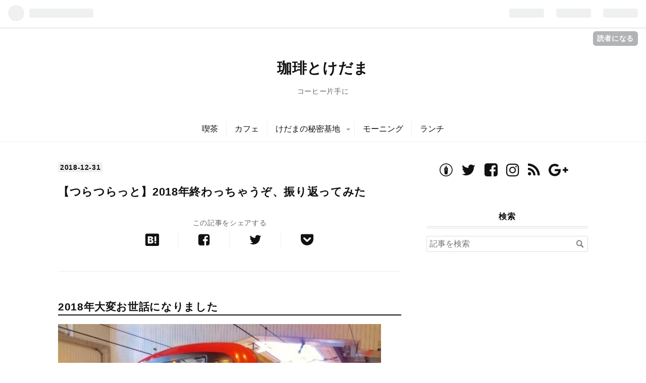

--- FILE ---
content_type: text/html; charset=utf-8
request_url: https://www.kedamatoriko.com/entry/2018/12/31/
body_size: 13346
content:
<!DOCTYPE html>
<html
  lang="ja"

data-admin-domain="//blog.hatena.ne.jp"
data-admin-origin="https://blog.hatena.ne.jp"
data-author="kedamatoriko"
data-avail-langs="ja en"
data-blog="kedamatoriko.hatenablog.com"
data-blog-host="kedamatoriko.hatenablog.com"
data-blog-is-public="1"
data-blog-name="珈琲とけだま"
data-blog-owner="kedamatoriko"
data-blog-show-ads=""
data-blog-show-sleeping-ads=""
data-blog-uri="https://www.kedamatoriko.com/"
data-blog-uuid="6653586347152700975"
data-blogs-uri-base="https://www.kedamatoriko.com"
data-brand="pro"
data-data-layer="{&quot;hatenablog&quot;:{&quot;admin&quot;:{},&quot;analytics&quot;:{&quot;brand_property_id&quot;:&quot;&quot;,&quot;measurement_id&quot;:&quot;&quot;,&quot;non_sampling_property_id&quot;:&quot;&quot;,&quot;property_id&quot;:&quot;UA-86515212-2&quot;,&quot;separated_property_id&quot;:&quot;UA-29716941-25&quot;},&quot;blog&quot;:{&quot;blog_id&quot;:&quot;6653586347152700975&quot;,&quot;content_seems_japanese&quot;:&quot;true&quot;,&quot;disable_ads&quot;:&quot;custom_domain&quot;,&quot;enable_ads&quot;:&quot;false&quot;,&quot;enable_keyword_link&quot;:&quot;false&quot;,&quot;entry_show_footer_related_entries&quot;:&quot;false&quot;,&quot;force_pc_view&quot;:&quot;true&quot;,&quot;is_public&quot;:&quot;true&quot;,&quot;is_responsive_view&quot;:&quot;true&quot;,&quot;is_sleeping&quot;:&quot;false&quot;,&quot;lang&quot;:&quot;ja&quot;,&quot;name&quot;:&quot;\u73c8\u7432\u3068\u3051\u3060\u307e&quot;,&quot;owner_name&quot;:&quot;kedamatoriko&quot;,&quot;uri&quot;:&quot;https://www.kedamatoriko.com/&quot;},&quot;brand&quot;:&quot;pro&quot;,&quot;page_id&quot;:&quot;entry&quot;,&quot;permalink_entry&quot;:{&quot;author_name&quot;:&quot;kedamatoriko&quot;,&quot;categories&quot;:&quot;&quot;,&quot;character_count&quot;:997,&quot;date&quot;:&quot;2018-12-31&quot;,&quot;entry_id&quot;:&quot;10257846132690463872&quot;,&quot;first_category&quot;:&quot;&quot;,&quot;hour&quot;:&quot;9&quot;,&quot;title&quot;:&quot;\u3010\u3064\u3089\u3064\u3089\u3063\u3068\u30112018\u5e74\u7d42\u308f\u3063\u3061\u3083\u3046\u305e\u3001\u632f\u308a\u8fd4\u3063\u3066\u307f\u305f&quot;,&quot;uri&quot;:&quot;https://www.kedamatoriko.com/entry/2018/12/31/&quot;},&quot;pro&quot;:&quot;pro&quot;,&quot;router_type&quot;:&quot;blogs&quot;}}"
data-device="pc"
data-dont-recommend-pro="false"
data-global-domain="https://hatena.blog"
data-globalheader-color="b"
data-globalheader-type="pc"
data-has-touch-view="1"
data-help-url="https://help.hatenablog.com"
data-no-suggest-touch-view="1"
data-page="entry"
data-parts-domain="https://hatenablog-parts.com"
data-plus-available="1"
data-pro="true"
data-router-type="blogs"
data-sentry-dsn="https://03a33e4781a24cf2885099fed222b56d@sentry.io/1195218"
data-sentry-environment="production"
data-sentry-sample-rate="0.1"
data-static-domain="https://cdn.blog.st-hatena.com"
data-version="6d1f168243fdc977f4a5ebb79e76af"




  data-initial-state="{}"

  >
  <head prefix="og: http://ogp.me/ns# fb: http://ogp.me/ns/fb# article: http://ogp.me/ns/article#">

  

  
  <meta name="viewport" content="width=device-width, initial-scale=1.0" />


  


  

  <meta name="robots" content="max-image-preview:large" />


  <meta charset="utf-8"/>
  <meta http-equiv="X-UA-Compatible" content="IE=7; IE=9; IE=10; IE=11" />
  <title>【つらつらっと】2018年終わっちゃうぞ、振り返ってみた - 珈琲とけだま</title>

  
  <link rel="canonical" href="https://www.kedamatoriko.com/entry/2018/12/31/"/>



  

<meta itemprop="name" content="【つらつらっと】2018年終わっちゃうぞ、振り返ってみた - 珈琲とけだま"/>

  <meta itemprop="image" content="https://cdn.image.st-hatena.com/image/scale/1985007fda820d243f9a01d67fba221e08f0b008/backend=imagemagick;version=1;width=1300/https%3A%2F%2Fcdn-ak.f.st-hatena.com%2Fimages%2Ffotolife%2Fk%2Fkedamatoriko%2F20181226%2F20181226143757.jpg"/>


  <meta property="og:title" content="【つらつらっと】2018年終わっちゃうぞ、振り返ってみた - 珈琲とけだま"/>
<meta property="og:type" content="article"/>
  <meta property="og:url" content="https://www.kedamatoriko.com/entry/2018/12/31/"/>

  <meta property="og:image" content="https://cdn.image.st-hatena.com/image/scale/1985007fda820d243f9a01d67fba221e08f0b008/backend=imagemagick;version=1;width=1300/https%3A%2F%2Fcdn-ak.f.st-hatena.com%2Fimages%2Ffotolife%2Fk%2Fkedamatoriko%2F20181226%2F20181226143757.jpg"/>

<meta property="og:image:alt" content="【つらつらっと】2018年終わっちゃうぞ、振り返ってみた - 珈琲とけだま"/>
    <meta property="og:description" content="【つらつらっと】2018年終わっちゃうぞ、振り返ってみた" />
<meta property="og:site_name" content="珈琲とけだま"/>

  <meta property="article:published_time" content="2018-12-31T00:00:00Z" />

      <meta name="twitter:card"  content="summary_large_image" />
    <meta name="twitter:image" content="https://cdn.image.st-hatena.com/image/scale/1985007fda820d243f9a01d67fba221e08f0b008/backend=imagemagick;version=1;width=1300/https%3A%2F%2Fcdn-ak.f.st-hatena.com%2Fimages%2Ffotolife%2Fk%2Fkedamatoriko%2F20181226%2F20181226143757.jpg" />  <meta name="twitter:title" content="【つらつらっと】2018年終わっちゃうぞ、振り返ってみた - 珈琲とけだま" />    <meta name="twitter:description" content="【つらつらっと】2018年終わっちゃうぞ、振り返ってみた" />  <meta name="twitter:app:name:iphone" content="はてなブログアプリ" />
  <meta name="twitter:app:id:iphone" content="583299321" />
  <meta name="twitter:app:url:iphone" content="hatenablog:///open?uri=https%3A%2F%2Fwww.kedamatoriko.com%2Fentry%2F2018%2F12%2F31%2F" />  <meta name="twitter:site" content="@kedamatoriko75" />
  
    <meta name="description" content="【つらつらっと】2018年終わっちゃうぞ、振り返ってみた" />
    <meta name="google-site-verification" content="Ao7HUsn2rgUC2Baez8FS2E0mF23RJm8kkiXBYdvRalE" />


  
<script
  id="embed-gtm-data-layer-loader"
  data-data-layer-page-specific="{&quot;hatenablog&quot;:{&quot;blogs_permalink&quot;:{&quot;has_related_entries_with_elasticsearch&quot;:&quot;false&quot;,&quot;entry_afc_issued&quot;:&quot;false&quot;,&quot;blog_afc_issued&quot;:&quot;false&quot;,&quot;is_blog_sleeping&quot;:&quot;false&quot;,&quot;is_author_pro&quot;:&quot;true&quot;}}}"
>
(function() {
  function loadDataLayer(elem, attrName) {
    if (!elem) { return {}; }
    var json = elem.getAttribute(attrName);
    if (!json) { return {}; }
    return JSON.parse(json);
  }

  var globalVariables = loadDataLayer(
    document.documentElement,
    'data-data-layer'
  );
  var pageSpecificVariables = loadDataLayer(
    document.getElementById('embed-gtm-data-layer-loader'),
    'data-data-layer-page-specific'
  );

  var variables = [globalVariables, pageSpecificVariables];

  if (!window.dataLayer) {
    window.dataLayer = [];
  }

  for (var i = 0; i < variables.length; i++) {
    window.dataLayer.push(variables[i]);
  }
})();
</script>

<!-- Google Tag Manager -->
<script>(function(w,d,s,l,i){w[l]=w[l]||[];w[l].push({'gtm.start':
new Date().getTime(),event:'gtm.js'});var f=d.getElementsByTagName(s)[0],
j=d.createElement(s),dl=l!='dataLayer'?'&l='+l:'';j.async=true;j.src=
'https://www.googletagmanager.com/gtm.js?id='+i+dl;f.parentNode.insertBefore(j,f);
})(window,document,'script','dataLayer','GTM-P4CXTW');</script>
<!-- End Google Tag Manager -->











  <link rel="shortcut icon" href="https://www.kedamatoriko.com/icon/favicon">
<link rel="apple-touch-icon" href="https://www.kedamatoriko.com/icon/touch">
<link rel="icon" sizes="192x192" href="https://www.kedamatoriko.com/icon/link">

  

<link rel="alternate" type="application/atom+xml" title="Atom" href="https://www.kedamatoriko.com/feed"/>
<link rel="alternate" type="application/rss+xml" title="RSS2.0" href="https://www.kedamatoriko.com/rss"/>

  <link rel="alternate" type="application/json+oembed" href="https://hatena.blog/oembed?url=https%3A%2F%2Fwww.kedamatoriko.com%2Fentry%2F2018%2F12%2F31%2F&amp;format=json" title="oEmbed Profile of 【つらつらっと】2018年終わっちゃうぞ、振り返ってみた"/>
<link rel="alternate" type="text/xml+oembed" href="https://hatena.blog/oembed?url=https%3A%2F%2Fwww.kedamatoriko.com%2Fentry%2F2018%2F12%2F31%2F&amp;format=xml" title="oEmbed Profile of 【つらつらっと】2018年終わっちゃうぞ、振り返ってみた"/>
  
  <link rel="author" href="http://www.hatena.ne.jp/kedamatoriko/">

  

  
      <link rel="preload" href="https://cdn-ak.f.st-hatena.com/images/fotolife/k/kedamatoriko/20181226/20181226143757.jpg" as="image"/>


  
    
<link rel="stylesheet" type="text/css" href="https://cdn.blog.st-hatena.com/css/blog.css?version=6d1f168243fdc977f4a5ebb79e76af"/>

    
  <link rel="stylesheet" type="text/css" href="https://usercss.blog.st-hatena.com/blog_style/6653586347152700975/ba0b1c70a72c62c4cc5de10978ed862f6288e5ca"/>
  
  

  

  
<script> </script>

  
<style>
  div#google_afc_user,
  div.google-afc-user-container,
  div.google_afc_image,
  div.google_afc_blocklink {
      display: block !important;
  }
</style>


  

  
    <script type="application/ld+json">{"@context":"http://schema.org","@type":"Article","dateModified":"2018-12-31T09:00:03+09:00","datePublished":"2018-12-31T09:00:00+09:00","description":"【つらつらっと】2018年終わっちゃうぞ、振り返ってみた","headline":"【つらつらっと】2018年終わっちゃうぞ、振り返ってみた","image":["https://cdn-ak.f.st-hatena.com/images/fotolife/k/kedamatoriko/20181226/20181226143757.jpg"],"mainEntityOfPage":{"@id":"https://www.kedamatoriko.com/entry/2018/12/31/","@type":"WebPage"}}</script>

  

  <link rel="stylesheet" href="https://maxcdn.bootstrapcdn.com/font-awesome/4.4.0/css/font-awesome.min.css">
<link href="https://maxcdn.bootstrapcdn.com/font-awesome/4.7.0/css/font-awesome.min.css" rel="stylesheet">
<script async src="//pagead2.googlesyndication.com/pagead/js/adsbygoogle.js"></script>
<script>
  (adsbygoogle = window.adsbygoogle || []).push({
    google_ad_client: "ca-pub-7463405696216784",
    enable_page_level_ads: true
  });
</script><link href="https://maxcdn.bootstrapcdn.com/font-awesome/4.7.0/css/font-awesome.min.css" rel="stylesheet">
<style></style>
<script data-ad-client="ca-pub-7463405696216784" async src="https://pagead2.googlesyndication.com/pagead/js/adsbygoogle.js"></script>
<link rel="stylesheet" href="https://maxcdn.bootstrapcdn.com/font-awesome/4.4.0/css/font-awesome.min.css">
<script src="http://code.jquery.com/jquery-1.7.1.min.js"></script>

  

</head>

  <body class="page-entry enable-top-editarea enable-bottom-editarea globalheader-ng-enabled">
    

<div id="globalheader-container"
  data-brand="hatenablog"
  
  >
  <iframe id="globalheader" height="37" frameborder="0" allowTransparency="true"></iframe>
</div>


  
  
  
    <nav class="
      blog-controlls
      
    ">
      <div class="blog-controlls-blog-icon">
        <a href="https://www.kedamatoriko.com/">
          <img src="https://cdn.image.st-hatena.com/image/square/a17fbbc202ee6043e85a929f1f0dd2fffac12719/backend=imagemagick;height=128;version=1;width=128/https%3A%2F%2Fcdn.user.blog.st-hatena.com%2Fcustom_blog_icon%2F115498969%2F1514248915756331" alt="珈琲とけだま"/>
        </a>
      </div>
      <div class="blog-controlls-title">
        <a href="https://www.kedamatoriko.com/">珈琲とけだま</a>
      </div>
      <a href="https://blog.hatena.ne.jp/kedamatoriko/kedamatoriko.hatenablog.com/subscribe?utm_medium=button&amp;utm_campaign=subscribe_blog&amp;utm_source=blogs_topright_button" class="blog-controlls-subscribe-btn test-blog-header-controlls-subscribe">
        読者になる
      </a>
    </nav>
  

  <div id="container">
    <div id="container-inner">
      <header id="blog-title" data-brand="hatenablog">
  <div id="blog-title-inner" >
    <div id="blog-title-content">
      <h1 id="title"><a href="https://www.kedamatoriko.com/">珈琲とけだま</a></h1>
      
        <h2 id="blog-description">コーヒー片手に</h2>
      
    </div>
  </div>
</header>

      
  <div id="top-editarea">
    <!-- グローバルナビのHTML -->
<style>
@media screen and (max-width: 767px){#container{padding-top: 40px;}.globalheader-off #container,.globalheader-off.header-image-enable #container,.globalheader-off.header-image-only #container {padding-top: 40px;}#container{padding-top: 0;}}
</style>
<div class="sh-global-nav-wrap">
<div class="sh-mobile-head" id="js-mobile-head">
<div class="sh-mobile-head-toggle-button" id="js-nav-toggle-btn">
<span></span><span></span><span></span>
</div>
<div class="sh-site-name" id="js-sitename">
<p><a href="https://www.kedamatoriko.com/">珈琲とけだま</a></p>
</div>
<div class="hatena-module search-box">
<div class="sh-search-button" id="js-search-toggle">
<i class="blogicon-search"></i>
</div>
<div class="hatena-module-body sh-search-module" id="js-search-body">
<form class="search-form" name="search" role="search" action="https://www.kedamatoriko.com/search" method="get">
<input type="text" name="q" class="search-module-input" value="" placeholder="ブログ内検索" required>
<input type="submit" value="検索" class="search-module-button" />
</form>
</div>
</div>
</div>
<nav class="sh-global-nav" id="js-nav-toggle">
<ul class="sh-global-nav-list">
<li class="sh-global-nav-item">
<a href="https://www.kedamatoriko.com/archive/category/%E5%96%AB%E8%8C%B6">喫茶</a>
</li>
<li class="sh-global-nav-item">
<a href="https://www.kedamatoriko.com/archive/category/%E3%82%AB%E3%83%95%E3%82%A7">カフェ</a>
</li>
<li class="sh-global-nav-item has-child">
<a href="https://www.kedamatoriko.com/archive/category/%E9%A7%85%E5%BC%81">けだまの秘密基地</a>
<ul class="sh-global-nav-children">
<li>
<a href="https://www.kedamatoriko.com/archive/category/%E6%96%B0%E5%AE%BF">JR新宿駅周辺</a>
</li>
</ul>
</li>
<li class="sh-global-nav-item">
<a href="https://www.kedamatoriko.com/archive/category/%E3%83%A2%E3%83%BC%E3%83%8B%E3%83%B3%E3%82%B0">モーニング</a>
</li>
<li class="sh-global-nav-item">
<a href="https://www.kedamatoriko.com/archive/category/%E3%83%A9%E3%83%B3%E3%83%81">ランチ</a>
</li>
</ul>
</nav>
</div>
<div class="sh-black-back" id="js-close-nav"></div>
<!-- グローバルナビのHTMLここまで -->
<style>
.entry-content .emphasize-link {
position: relative;
margin: 36px 0 16px;
padding: 16px 10px;
border: 2px solid #ee7917;
background-color: #fffbf5;
}
.entry-content .emphasize-link p:last-child {
margin-bottom: 0;
}
.entry-content .emphasize-link::before {
position: absolute;
bottom: 100%;
left: -2px;
padding: 2px 6px;
content: ;
background-color: #ee7917;
color: #fff;
font-weight: bold;
}</style>
  </div>


      
      




<div id="content" class="hfeed"
  
  >
  <div id="content-inner">
    <div id="wrapper">
      <div id="main">
        <div id="main-inner">
          

          



          
  
  <!-- google_ad_section_start -->
  <!-- rakuten_ad_target_begin -->
  
  
  

  

  
    
      
        <article class="entry hentry test-hentry js-entry-article date-first autopagerize_page_element chars-1200 words-100 mode-html entry-odd" id="entry-10257846132690463872" data-keyword-campaign="" data-uuid="10257846132690463872" data-publication-type="entry">
  <div class="entry-inner">
    <header class="entry-header">
  
    <div class="date entry-date first">
    <a href="https://www.kedamatoriko.com/archive/2018/12/31" rel="nofollow">
      <time datetime="2018-12-31T00:00:00Z" title="2018-12-31T00:00:00Z">
        <span class="date-year">2018</span><span class="hyphen">-</span><span class="date-month">12</span><span class="hyphen">-</span><span class="date-day">31</span>
      </time>
    </a>
      </div>
  <h1 class="entry-title">
  <a href="https://www.kedamatoriko.com/entry/2018/12/31/" class="entry-title-link bookmark">【つらつらっと】2018年終わっちゃうぞ、振り返ってみた</a>
</h1>

  
  


  
  <div class="customized-header">
    <div class="entry-header-html"><div class="sh-share-fixed-bottom">
  <p class="sh-share-text">この記事をシェアする</p>
  <ul class="sh-share-list">
    <li class="sh-share-item hatebu">
      <a href="http://b.hatena.ne.jp/entry/https%3A%2F%2Fwww.kedamatoriko.com%2Fentry%2F2018%2F12%2F31%2F" class="hatena-bookmark-button" data-hatena-bookmark-title="【つらつらっと】2018年終わっちゃうぞ、振り返ってみた" data-hatena-bookmark-layout="simple" target="_blank"><i class="blogicon-bookmark lg"></i><span class="sh-hatebu-count sh-share-count"></span></a>
    </li>
    <li class="sh-share-item facebook">
      <a href="http://www.facebook.com/sharer.php?u=https%3A%2F%2Fwww.kedamatoriko.com%2Fentry%2F2018%2F12%2F31%2F" target="_blank"><i class="fa fa-facebook-square"></i><span class="sh-facebook-count sh-share-count"></span></a>
    </li>
    <li class="sh-share-item twitter"><a href="http://twitter.com/intent/tweet?text=【つらつらっと】2018年終わっちゃうぞ、振り返ってみた - 珈琲とけだま https%3A%2F%2Fwww.kedamatoriko.com%2Fentry%2F2018%2F12%2F31%2F" target="_blank"><i class="fa fa-twitter"></i></a></li>
    <li class="sh-share-item pocket"><a href="http://getpocket.com/edit?url=https%3A%2F%2Fwww.kedamatoriko.com%2Fentry%2F2018%2F12%2F31%2F" target="_blank"><i class="fa fa-get-pocket"></i></a></li>
  </ul>
</div>
<!-- シェアボタンここまで --></div>
  </div>


  

</header>

    


    <div class="entry-content hatenablog-entry">
  
    <h2>2018年大変お世話になりました</h2>
<p><img class="hatena-fotolife" title="f:id:kedamatoriko:20181226143757j:plain" src="https://cdn-ak.f.st-hatena.com/images/fotolife/k/kedamatoriko/20181226/20181226143757.jpg" alt="f:id:kedamatoriko:20181226143757j:plain" /></p>
<p>おはようございますーけだまです</p>
<p>2018年最後の記事、この記事がアップされてる頃、きっと秋田は大雪でしょうか</p>
<p>秋田県が一番賑わうであろうこの季節（お盆もね）　</p>
<h3>一年前に何書いてたっけ</h3>
<p><iframe class="embed-card embed-blogcard" style="display: block; width: 100%; height: 190px; max-width: 500px; margin: 10px 0px;" title="【つらつらっと】あけましておめでとうございます、酉年終わっちゃった【2018】 - けだまとりこの備忘録" src="https://hatenablog-parts.com/embed?url=https%3A%2F%2Fwww.kedamatoriko.com%2Fentry%2Fakeome%2F" frameborder="0" scrolling="no"></iframe><cite class="hatena-citation"><a href="https://www.kedamatoriko.com/entry/akeome/">www.kedamatoriko.com</a></cite></p>
<p>ということで、12月31日に振り返るぜ＼(^o^)／</p>
<ul>
<li><strong>千葉の駅弁を紹介したい</strong></li>
</ul>
<p>さっぱり出来てなくて驚いた「あれ！？1年もう終わっちゃった！？」千葉駅弁買ってないどころか、2018年後半買っていたのは山梨駅弁と横浜駅弁だった</p>
<ul>
<li><strong>地方喫茶店行きたい</strong></li>
</ul>
<p>全然行けてない、しかも都心ばっかり紹介していた2018年　まとめ記事なんて新宿ばかりじゃない　こりゃだめだ、次</p>
<ul>
<li><strong>お土産あれこれもっと紹介したい</strong></li>
</ul>
<p>これも全然できてない　</p>
<ul>
<li><strong>食べ比べシリーズ</strong></li>
</ul>
<p>え！？なにそれ！？</p>
<h3>365日前の記憶を書きながら思い出してみた</h3>
<p>たしかに書いた記憶がうっすらあるよ、千葉駅弁頑張ろうって思ってたあの日が懐かしい　この時は仕事も干されていたし、時間も余裕があった</p>
<h3>一年後の現在（12月31日）</h3>
<p>結局年末干され気味でしたがなんとかやってます2018年末、まさか一年前に大掃除任されるとは思わなかったし、前回と別の理由で干されるとも思わなかった　　　</p>
<h3>一年前に比べて成長しましたか？</h3>
<p>強くなったような、涙もろくなったような　今日思ったのは「作業はその場を回すことで、仕事は現状を今よりもっと良くしようとすること、今ある問題点を解決していく事」作業しながら仕事するって簡単じゃないかな、どうだろ</p>
<p>作業と仕事は違うよねって話　</p>
<p>ブログで言えば、書くことが作業で、より多くの人に読んでもらえるように届ける（アップすること）が仕事でしょうか　書いた後にどのような状態で相手（読み手）に届けるかまでを考えなければいけません</p>
<p> </p>
<p>ただ書けばいいんじゃないんです（自分に言い聞かせ）</p>
<p> </p>
<p>グーグル1ページ目トップに持っていくにはどうしたらいいか、上位にいるライバルとしっかり向き合えよ　師匠が過去にそのような事を言っていました</p>
<h3>つらつらっと </h3>
<p>なんだかんだいって2018年は成長を実感できた年でもありました　はてなブログのみなさんや、元気な家族たちに修羅場ってる職場にも感謝　みんな元気でなにより　自分が一番元気でいないといけないな　</p>
<p>問題はひとつずつゆっくり解決していこう、そう心に決めた年末、けだまとりこでした</p>
<p> </p>
    
    




    

  
</div>

    
  <footer class="entry-footer">
    
    <div class="entry-tags-wrapper">
  <div class="entry-tags">  </div>
</div>

    <p class="entry-footer-section track-inview-by-gtm" data-gtm-track-json="{&quot;area&quot;: &quot;finish_reading&quot;}">
  <span class="author vcard"><span class="fn" data-load-nickname="1" data-user-name="kedamatoriko" >kedamatoriko</span></span>
  <span class="entry-footer-time"><a href="https://www.kedamatoriko.com/entry/2018/12/31/"><time data-relative datetime="2018-12-31T00:00:00Z" title="2018-12-31T00:00:00Z" class="updated">2018-12-31 09:00</time></a></span>
  
  
  
    <span class="
      entry-footer-subscribe
      
    " data-test-blog-controlls-subscribe>
      <a href="https://blog.hatena.ne.jp/kedamatoriko/kedamatoriko.hatenablog.com/subscribe?utm_campaign=subscribe_blog&amp;utm_medium=button&amp;utm_source=blogs_entry_footer">
        読者になる
      </a>
    </span>
  
</p>

    
  <div
    class="hatena-star-container"
    data-hatena-star-container
    data-hatena-star-url="https://www.kedamatoriko.com/entry/2018/12/31/"
    data-hatena-star-title="【つらつらっと】2018年終わっちゃうぞ、振り返ってみた"
    data-hatena-star-variant="profile-icon"
    data-hatena-star-profile-url-template="https://blog.hatena.ne.jp/{username}/"
  ></div>


    
<div class="social-buttons">
  
  
  
  
  
  
  
  
  
</div>

    

    <div class="customized-footer">
      

        

        
        
  <div class="entry-footer-html"><!-- シェアボタン -->
<div class="sh-share-area">
  <p class="sh-share-text">この記事をシェアする</p>
  <ul class="sh-share-list">
    <li class="sh-share-item hatebu">
      <a href="http://b.hatena.ne.jp/entry/https%3A%2F%2Fwww.kedamatoriko.com%2Fentry%2F2018%2F12%2F31%2F" class="hatena-bookmark-button" data-hatena-bookmark-title="【つらつらっと】2018年終わっちゃうぞ、振り返ってみた" data-hatena-bookmark-layout="simple" target="_blank"><i class="blogicon-bookmark lg"></i><span class="sh-hatebu-count sh-share-count"></span></a>
    </li>
    <li class="sh-share-item facebook">
      <a href="http://www.facebook.com/sharer.php?u=https%3A%2F%2Fwww.kedamatoriko.com%2Fentry%2F2018%2F12%2F31%2F" target="_blank"><i class="fa fa-facebook-square"></i><span class="sh-facebook-count sh-share-count"></span></a>
    </li>
    <li class="sh-share-item twitter"><a href="http://twitter.com/intent/tweet?text=【つらつらっと】2018年終わっちゃうぞ、振り返ってみた - 珈琲とけだま https%3A%2F%2Fwww.kedamatoriko.com%2Fentry%2F2018%2F12%2F31%2F" target="_blank"><i class="fa fa-twitter"></i></a></li>
    <li class="sh-share-item pocket"><a href="http://getpocket.com/edit?url=https%3A%2F%2Fwww.kedamatoriko.com%2Fentry%2F2018%2F12%2F31%2F" target="_blank"><i class="fa fa-get-pocket"></i></a></li>
  </ul>
</div>
<!-- シェアボタンここまで --></div>


      
    </div>
    
  <div class="comment-box js-comment-box">
    
    <ul class="comment js-comment">
      <li class="read-more-comments" style="display: none;"><a>もっと読む</a></li>
    </ul>
    
      <a class="leave-comment-title js-leave-comment-title">コメントを書く</a>
    
  </div>

  </footer>

  </div>
</article>

      
      
    
  

  
  <!-- rakuten_ad_target_end -->
  <!-- google_ad_section_end -->
  
  
  
  <div class="pager pager-permalink permalink">
    
      
      <span class="pager-prev">
        <a href="https://www.kedamatoriko.com/entry/koundo/yokan/" rel="prev">
          <span class="pager-arrow">&laquo; </span>
          【足利土産】香雲堂「香雲七福神ようかん…
        </a>
      </span>
    
    
      
      <span class="pager-next">
        <a href="https://www.kedamatoriko.com/entry/dainichicyaya/ashikaga/" rel="next">
          【鑁阿寺境内ランチ】足利名物「大日茶屋…
          <span class="pager-arrow"> &raquo;</span>
        </a>
      </span>
    
  </div>


  



        </div>
      </div>

      <aside id="box1">
  <div id="box1-inner">
  </div>
</aside>

    </div><!-- #wrapper -->

    
<aside id="box2">
  
  <div id="box2-inner">
    
      
<div class="hatena-module hatena-module-html">
  <div class="hatena-module-body">
    <!-- -->
<div class="sh-follow-btn-small">
<div class="sh-follow-btn-inner">
<a class="hatena" href="http://blog.hatena.ne.jp/kedamatoriko/www.kedamatoriko.com/subscribe" target="_blank"><i class="blogicon-hatenablog lg"></i></a>
<a class="twitter" href="https://twitter.com/intent/follow?screen_name=kedamaroll" target="_blank"><i class="fa fa-twitter"></i></a>
<a class="facebook" href="" target="_blank"><i class="fa fa-facebook-square"></i></a>
<a class="instagram" href="https://www.instagram.com/" target="_blank"><i class="fa fa-instagram"></i></a>
<a class="feedly" href="http://feedly.com/i/subscription/feed/http://www.kedamatoriko.com/feed" target="_blank"><i class="fa fa-rss"></i></a>
<a class="googleplus" href="" target="_blank"><i class="fa-google-plus fa"></i></a>
</div>
</div>
<!-- -->
  </div>
</div>

    
      <div class="hatena-module hatena-module-search-box">
  <div class="hatena-module-title">
    検索
  </div>
  <div class="hatena-module-body">
    <form class="search-form" role="search" action="https://www.kedamatoriko.com/search" method="get">
  <input type="text" name="q" class="search-module-input" value="" placeholder="記事を検索" required>
  <input type="submit" value="検索" class="search-module-button" />
</form>

  </div>
</div>

    
      
<div class="hatena-module hatena-module-html">
  <div class="hatena-module-body">
    <script async src="https://pagead2.googlesyndication.com/pagead/js/adsbygoogle.js?client=ca-pub-7463405696216784"
     crossorigin="anonymous"></script>
<ins class="adsbygoogle"
     style="display:inline-block;width:320px;height:700px"
     data-ad-client="ca-pub-7463405696216784"
     data-ad-slot="5993477025"></ins>
<script>
     (adsbygoogle = window.adsbygoogle || []).push({});
</script>
  </div>
</div>

    
      
    
      

<div class="hatena-module hatena-module-category">
  <div class="hatena-module-title">
    けだまのおしながき
  </div>
  <div class="hatena-module-body">
    <ul class="hatena-urllist">
      
        <li>
          <a href="https://www.kedamatoriko.com/archive/category/%E3%81%91%E3%81%A0%E3%81%BE%E3%81%95%E3%82%93%E3%81%BD" class="category-けだまさんぽ">
            けだまさんぽ (47)
          </a>
        </li>
      
        <li>
          <a href="https://www.kedamatoriko.com/archive/category/%E5%96%AB%E8%8C%B6%E3%81%A8%E3%82%AB%E3%83%95%E3%82%A7%2F%E3%81%BE%E3%81%A8%E3%82%81" class="category-喫茶とカフェ/まとめ">
            喫茶とカフェ/まとめ (49)
          </a>
        </li>
      
        <li>
          <a href="https://www.kedamatoriko.com/archive/category/%E5%96%AB%E8%8C%B6" class="category-喫茶">
            喫茶 (271)
          </a>
        </li>
      
        <li>
          <a href="https://www.kedamatoriko.com/archive/category/%E3%82%AB%E3%83%95%E3%82%A7" class="category-カフェ">
            カフェ (221)
          </a>
        </li>
      
        <li>
          <a href="https://www.kedamatoriko.com/archive/category/%E3%83%A2%E3%83%BC%E3%83%8B%E3%83%B3%E3%82%B0" class="category-モーニング">
            モーニング (154)
          </a>
        </li>
      
        <li>
          <a href="https://www.kedamatoriko.com/archive/category/%E3%83%A9%E3%83%B3%E3%83%81" class="category-ランチ">
            ランチ (110)
          </a>
        </li>
      
        <li>
          <a href="https://www.kedamatoriko.com/archive/category/%E6%96%B0%E5%AE%BF" class="category-新宿">
            新宿 (189)
          </a>
        </li>
      
        <li>
          <a href="https://www.kedamatoriko.com/archive/category/%E6%96%B0%E5%AE%BF%2F%E3%81%BE%E3%81%A8%E3%82%81" class="category-新宿/まとめ">
            新宿/まとめ (24)
          </a>
        </li>
      
        <li>
          <a href="https://www.kedamatoriko.com/archive/category/%E6%96%B0%E5%AE%BF%2F%E3%83%A2%E3%83%BC%E3%83%8B%E3%83%B3%E3%82%B0" class="category-新宿/モーニング">
            新宿/モーニング (90)
          </a>
        </li>
      
        <li>
          <a href="https://www.kedamatoriko.com/archive/category/%E6%96%B0%E5%AE%BF%2F%E3%83%A9%E3%83%B3%E3%83%81" class="category-新宿/ランチ">
            新宿/ランチ (31)
          </a>
        </li>
      
        <li>
          <a href="https://www.kedamatoriko.com/archive/category/%E6%96%B0%E5%AE%BF%2F%E3%82%B9%E3%82%A4%E3%83%BC%E3%83%84" class="category-新宿/スイーツ">
            新宿/スイーツ (44)
          </a>
        </li>
      
        <li>
          <a href="https://www.kedamatoriko.com/archive/category/%E6%81%B5%E6%AF%94%E5%AF%BF" class="category-恵比寿">
            恵比寿 (27)
          </a>
        </li>
      
        <li>
          <a href="https://www.kedamatoriko.com/archive/category/%E6%81%B5%E6%AF%94%E5%AF%BF%2F%E3%83%A2%E3%83%BC%E3%83%8B%E3%83%B3%E3%82%B0" class="category-恵比寿/モーニング">
            恵比寿/モーニング (4)
          </a>
        </li>
      
        <li>
          <a href="https://www.kedamatoriko.com/archive/category/%E6%81%B5%E6%AF%94%E5%AF%BF%2F%E3%83%A9%E3%83%B3%E3%83%81" class="category-恵比寿/ランチ">
            恵比寿/ランチ (8)
          </a>
        </li>
      
        <li>
          <a href="https://www.kedamatoriko.com/archive/category/%E6%81%B5%E6%AF%94%E5%AF%BF%2F%E3%82%B9%E3%82%A4%E3%83%BC%E3%83%84" class="category-恵比寿/スイーツ">
            恵比寿/スイーツ (7)
          </a>
        </li>
      
        <li>
          <a href="https://www.kedamatoriko.com/archive/category/%E3%82%A2%E3%83%88%E3%83%AC%E6%81%B5%E6%AF%94%E5%AF%BF" class="category-アトレ恵比寿">
            アトレ恵比寿 (8)
          </a>
        </li>
      
        <li>
          <a href="https://www.kedamatoriko.com/archive/category/%E4%BB%A3%E5%AE%98%E5%B1%B1" class="category-代官山">
            代官山 (13)
          </a>
        </li>
      
        <li>
          <a href="https://www.kedamatoriko.com/archive/category/%E6%B1%A0%E8%A2%8B" class="category-池袋">
            池袋 (29)
          </a>
        </li>
      
        <li>
          <a href="https://www.kedamatoriko.com/archive/category/%E6%97%A5%E6%9C%AC%E6%A9%8B%2F%E6%9D%B1%E4%BA%AC" class="category-日本橋/東京">
            日本橋/東京 (21)
          </a>
        </li>
      
        <li>
          <a href="https://www.kedamatoriko.com/archive/category/%E5%90%89%E7%A5%A5%E5%AF%BA" class="category-吉祥寺">
            吉祥寺 (18)
          </a>
        </li>
      
        <li>
          <a href="https://www.kedamatoriko.com/archive/category/%E5%B7%9D%E8%B6%8A" class="category-川越">
            川越 (32)
          </a>
        </li>
      
        <li>
          <a href="https://www.kedamatoriko.com/archive/category/%E5%B7%9D%E8%B6%8A%2F%E3%81%BE%E3%81%A8%E3%82%81" class="category-川越/まとめ">
            川越/まとめ (4)
          </a>
        </li>
      
        <li>
          <a href="https://www.kedamatoriko.com/archive/category/%E5%B7%9D%E8%B6%8A%2F%E9%A3%9F%E3%81%B9%E6%AD%A9%E3%81%8D" class="category-川越/食べ歩き">
            川越/食べ歩き (12)
          </a>
        </li>
      
        <li>
          <a href="https://www.kedamatoriko.com/archive/category/%E5%B7%9D%E8%B6%8A%2F%E3%83%A9%E3%83%B3%E3%83%81" class="category-川越/ランチ">
            川越/ランチ (3)
          </a>
        </li>
      
        <li>
          <a href="https://www.kedamatoriko.com/archive/category/%E5%B7%9D%E8%B6%8A%2F%E3%82%B9%E3%82%A4%E3%83%BC%E3%83%84" class="category-川越/スイーツ">
            川越/スイーツ (8)
          </a>
        </li>
      
        <li>
          <a href="https://www.kedamatoriko.com/archive/category/%E5%B7%9D%E8%B6%8A%2F%E5%9C%9F%E7%94%A3" class="category-川越/土産">
            川越/土産 (4)
          </a>
        </li>
      
        <li>
          <a href="https://www.kedamatoriko.com/archive/category/%E8%87%AA%E5%B7%B1%E7%B4%B9%E4%BB%8B" class="category-自己紹介">
            自己紹介 (1)
          </a>
        </li>
      
    </ul>
  </div>
</div>

    
      

<div class="hatena-module hatena-module-archive" data-archive-type="default" data-archive-url="https://www.kedamatoriko.com/archive">
  <div class="hatena-module-title">
    <a href="https://www.kedamatoriko.com/archive">月別アーカイブ</a>
  </div>
  <div class="hatena-module-body">
    
      
        <ul class="hatena-urllist">
          
            <li class="archive-module-year archive-module-year-hidden" data-year="2022">
              <div class="archive-module-button">
                <span class="archive-module-hide-button">▼</span>
                <span class="archive-module-show-button">▶</span>
              </div>
              <a href="https://www.kedamatoriko.com/archive/2022" class="archive-module-year-title archive-module-year-2022">
                2022
              </a>
              <ul class="archive-module-months">
                
                  <li class="archive-module-month">
                    <a href="https://www.kedamatoriko.com/archive/2022/05" class="archive-module-month-title archive-module-month-2022-5">
                      2022 / 5
                    </a>
                  </li>
                
                  <li class="archive-module-month">
                    <a href="https://www.kedamatoriko.com/archive/2022/04" class="archive-module-month-title archive-module-month-2022-4">
                      2022 / 4
                    </a>
                  </li>
                
                  <li class="archive-module-month">
                    <a href="https://www.kedamatoriko.com/archive/2022/02" class="archive-module-month-title archive-module-month-2022-2">
                      2022 / 2
                    </a>
                  </li>
                
                  <li class="archive-module-month">
                    <a href="https://www.kedamatoriko.com/archive/2022/01" class="archive-module-month-title archive-module-month-2022-1">
                      2022 / 1
                    </a>
                  </li>
                
              </ul>
            </li>
          
            <li class="archive-module-year archive-module-year-hidden" data-year="2021">
              <div class="archive-module-button">
                <span class="archive-module-hide-button">▼</span>
                <span class="archive-module-show-button">▶</span>
              </div>
              <a href="https://www.kedamatoriko.com/archive/2021" class="archive-module-year-title archive-module-year-2021">
                2021
              </a>
              <ul class="archive-module-months">
                
                  <li class="archive-module-month">
                    <a href="https://www.kedamatoriko.com/archive/2021/12" class="archive-module-month-title archive-module-month-2021-12">
                      2021 / 12
                    </a>
                  </li>
                
                  <li class="archive-module-month">
                    <a href="https://www.kedamatoriko.com/archive/2021/11" class="archive-module-month-title archive-module-month-2021-11">
                      2021 / 11
                    </a>
                  </li>
                
                  <li class="archive-module-month">
                    <a href="https://www.kedamatoriko.com/archive/2021/10" class="archive-module-month-title archive-module-month-2021-10">
                      2021 / 10
                    </a>
                  </li>
                
                  <li class="archive-module-month">
                    <a href="https://www.kedamatoriko.com/archive/2021/06" class="archive-module-month-title archive-module-month-2021-6">
                      2021 / 6
                    </a>
                  </li>
                
                  <li class="archive-module-month">
                    <a href="https://www.kedamatoriko.com/archive/2021/05" class="archive-module-month-title archive-module-month-2021-5">
                      2021 / 5
                    </a>
                  </li>
                
                  <li class="archive-module-month">
                    <a href="https://www.kedamatoriko.com/archive/2021/04" class="archive-module-month-title archive-module-month-2021-4">
                      2021 / 4
                    </a>
                  </li>
                
                  <li class="archive-module-month">
                    <a href="https://www.kedamatoriko.com/archive/2021/03" class="archive-module-month-title archive-module-month-2021-3">
                      2021 / 3
                    </a>
                  </li>
                
                  <li class="archive-module-month">
                    <a href="https://www.kedamatoriko.com/archive/2021/02" class="archive-module-month-title archive-module-month-2021-2">
                      2021 / 2
                    </a>
                  </li>
                
                  <li class="archive-module-month">
                    <a href="https://www.kedamatoriko.com/archive/2021/01" class="archive-module-month-title archive-module-month-2021-1">
                      2021 / 1
                    </a>
                  </li>
                
              </ul>
            </li>
          
            <li class="archive-module-year archive-module-year-hidden" data-year="2020">
              <div class="archive-module-button">
                <span class="archive-module-hide-button">▼</span>
                <span class="archive-module-show-button">▶</span>
              </div>
              <a href="https://www.kedamatoriko.com/archive/2020" class="archive-module-year-title archive-module-year-2020">
                2020
              </a>
              <ul class="archive-module-months">
                
                  <li class="archive-module-month">
                    <a href="https://www.kedamatoriko.com/archive/2020/11" class="archive-module-month-title archive-module-month-2020-11">
                      2020 / 11
                    </a>
                  </li>
                
                  <li class="archive-module-month">
                    <a href="https://www.kedamatoriko.com/archive/2020/10" class="archive-module-month-title archive-module-month-2020-10">
                      2020 / 10
                    </a>
                  </li>
                
                  <li class="archive-module-month">
                    <a href="https://www.kedamatoriko.com/archive/2020/09" class="archive-module-month-title archive-module-month-2020-9">
                      2020 / 9
                    </a>
                  </li>
                
                  <li class="archive-module-month">
                    <a href="https://www.kedamatoriko.com/archive/2020/08" class="archive-module-month-title archive-module-month-2020-8">
                      2020 / 8
                    </a>
                  </li>
                
                  <li class="archive-module-month">
                    <a href="https://www.kedamatoriko.com/archive/2020/07" class="archive-module-month-title archive-module-month-2020-7">
                      2020 / 7
                    </a>
                  </li>
                
                  <li class="archive-module-month">
                    <a href="https://www.kedamatoriko.com/archive/2020/06" class="archive-module-month-title archive-module-month-2020-6">
                      2020 / 6
                    </a>
                  </li>
                
                  <li class="archive-module-month">
                    <a href="https://www.kedamatoriko.com/archive/2020/05" class="archive-module-month-title archive-module-month-2020-5">
                      2020 / 5
                    </a>
                  </li>
                
                  <li class="archive-module-month">
                    <a href="https://www.kedamatoriko.com/archive/2020/04" class="archive-module-month-title archive-module-month-2020-4">
                      2020 / 4
                    </a>
                  </li>
                
                  <li class="archive-module-month">
                    <a href="https://www.kedamatoriko.com/archive/2020/03" class="archive-module-month-title archive-module-month-2020-3">
                      2020 / 3
                    </a>
                  </li>
                
                  <li class="archive-module-month">
                    <a href="https://www.kedamatoriko.com/archive/2020/02" class="archive-module-month-title archive-module-month-2020-2">
                      2020 / 2
                    </a>
                  </li>
                
                  <li class="archive-module-month">
                    <a href="https://www.kedamatoriko.com/archive/2020/01" class="archive-module-month-title archive-module-month-2020-1">
                      2020 / 1
                    </a>
                  </li>
                
              </ul>
            </li>
          
            <li class="archive-module-year archive-module-year-hidden" data-year="2019">
              <div class="archive-module-button">
                <span class="archive-module-hide-button">▼</span>
                <span class="archive-module-show-button">▶</span>
              </div>
              <a href="https://www.kedamatoriko.com/archive/2019" class="archive-module-year-title archive-module-year-2019">
                2019
              </a>
              <ul class="archive-module-months">
                
                  <li class="archive-module-month">
                    <a href="https://www.kedamatoriko.com/archive/2019/12" class="archive-module-month-title archive-module-month-2019-12">
                      2019 / 12
                    </a>
                  </li>
                
                  <li class="archive-module-month">
                    <a href="https://www.kedamatoriko.com/archive/2019/11" class="archive-module-month-title archive-module-month-2019-11">
                      2019 / 11
                    </a>
                  </li>
                
                  <li class="archive-module-month">
                    <a href="https://www.kedamatoriko.com/archive/2019/10" class="archive-module-month-title archive-module-month-2019-10">
                      2019 / 10
                    </a>
                  </li>
                
                  <li class="archive-module-month">
                    <a href="https://www.kedamatoriko.com/archive/2019/09" class="archive-module-month-title archive-module-month-2019-9">
                      2019 / 9
                    </a>
                  </li>
                
                  <li class="archive-module-month">
                    <a href="https://www.kedamatoriko.com/archive/2019/08" class="archive-module-month-title archive-module-month-2019-8">
                      2019 / 8
                    </a>
                  </li>
                
                  <li class="archive-module-month">
                    <a href="https://www.kedamatoriko.com/archive/2019/07" class="archive-module-month-title archive-module-month-2019-7">
                      2019 / 7
                    </a>
                  </li>
                
                  <li class="archive-module-month">
                    <a href="https://www.kedamatoriko.com/archive/2019/06" class="archive-module-month-title archive-module-month-2019-6">
                      2019 / 6
                    </a>
                  </li>
                
                  <li class="archive-module-month">
                    <a href="https://www.kedamatoriko.com/archive/2019/05" class="archive-module-month-title archive-module-month-2019-5">
                      2019 / 5
                    </a>
                  </li>
                
                  <li class="archive-module-month">
                    <a href="https://www.kedamatoriko.com/archive/2019/04" class="archive-module-month-title archive-module-month-2019-4">
                      2019 / 4
                    </a>
                  </li>
                
                  <li class="archive-module-month">
                    <a href="https://www.kedamatoriko.com/archive/2019/03" class="archive-module-month-title archive-module-month-2019-3">
                      2019 / 3
                    </a>
                  </li>
                
                  <li class="archive-module-month">
                    <a href="https://www.kedamatoriko.com/archive/2019/02" class="archive-module-month-title archive-module-month-2019-2">
                      2019 / 2
                    </a>
                  </li>
                
                  <li class="archive-module-month">
                    <a href="https://www.kedamatoriko.com/archive/2019/01" class="archive-module-month-title archive-module-month-2019-1">
                      2019 / 1
                    </a>
                  </li>
                
              </ul>
            </li>
          
            <li class="archive-module-year archive-module-year-hidden" data-year="2018">
              <div class="archive-module-button">
                <span class="archive-module-hide-button">▼</span>
                <span class="archive-module-show-button">▶</span>
              </div>
              <a href="https://www.kedamatoriko.com/archive/2018" class="archive-module-year-title archive-module-year-2018">
                2018
              </a>
              <ul class="archive-module-months">
                
                  <li class="archive-module-month">
                    <a href="https://www.kedamatoriko.com/archive/2018/12" class="archive-module-month-title archive-module-month-2018-12">
                      2018 / 12
                    </a>
                  </li>
                
                  <li class="archive-module-month">
                    <a href="https://www.kedamatoriko.com/archive/2018/11" class="archive-module-month-title archive-module-month-2018-11">
                      2018 / 11
                    </a>
                  </li>
                
                  <li class="archive-module-month">
                    <a href="https://www.kedamatoriko.com/archive/2018/10" class="archive-module-month-title archive-module-month-2018-10">
                      2018 / 10
                    </a>
                  </li>
                
                  <li class="archive-module-month">
                    <a href="https://www.kedamatoriko.com/archive/2018/09" class="archive-module-month-title archive-module-month-2018-9">
                      2018 / 9
                    </a>
                  </li>
                
                  <li class="archive-module-month">
                    <a href="https://www.kedamatoriko.com/archive/2018/08" class="archive-module-month-title archive-module-month-2018-8">
                      2018 / 8
                    </a>
                  </li>
                
                  <li class="archive-module-month">
                    <a href="https://www.kedamatoriko.com/archive/2018/07" class="archive-module-month-title archive-module-month-2018-7">
                      2018 / 7
                    </a>
                  </li>
                
                  <li class="archive-module-month">
                    <a href="https://www.kedamatoriko.com/archive/2018/06" class="archive-module-month-title archive-module-month-2018-6">
                      2018 / 6
                    </a>
                  </li>
                
                  <li class="archive-module-month">
                    <a href="https://www.kedamatoriko.com/archive/2018/05" class="archive-module-month-title archive-module-month-2018-5">
                      2018 / 5
                    </a>
                  </li>
                
                  <li class="archive-module-month">
                    <a href="https://www.kedamatoriko.com/archive/2018/04" class="archive-module-month-title archive-module-month-2018-4">
                      2018 / 4
                    </a>
                  </li>
                
                  <li class="archive-module-month">
                    <a href="https://www.kedamatoriko.com/archive/2018/03" class="archive-module-month-title archive-module-month-2018-3">
                      2018 / 3
                    </a>
                  </li>
                
                  <li class="archive-module-month">
                    <a href="https://www.kedamatoriko.com/archive/2018/02" class="archive-module-month-title archive-module-month-2018-2">
                      2018 / 2
                    </a>
                  </li>
                
                  <li class="archive-module-month">
                    <a href="https://www.kedamatoriko.com/archive/2018/01" class="archive-module-month-title archive-module-month-2018-1">
                      2018 / 1
                    </a>
                  </li>
                
              </ul>
            </li>
          
            <li class="archive-module-year archive-module-year-hidden" data-year="2017">
              <div class="archive-module-button">
                <span class="archive-module-hide-button">▼</span>
                <span class="archive-module-show-button">▶</span>
              </div>
              <a href="https://www.kedamatoriko.com/archive/2017" class="archive-module-year-title archive-module-year-2017">
                2017
              </a>
              <ul class="archive-module-months">
                
                  <li class="archive-module-month">
                    <a href="https://www.kedamatoriko.com/archive/2017/12" class="archive-module-month-title archive-module-month-2017-12">
                      2017 / 12
                    </a>
                  </li>
                
                  <li class="archive-module-month">
                    <a href="https://www.kedamatoriko.com/archive/2017/11" class="archive-module-month-title archive-module-month-2017-11">
                      2017 / 11
                    </a>
                  </li>
                
                  <li class="archive-module-month">
                    <a href="https://www.kedamatoriko.com/archive/2017/10" class="archive-module-month-title archive-module-month-2017-10">
                      2017 / 10
                    </a>
                  </li>
                
                  <li class="archive-module-month">
                    <a href="https://www.kedamatoriko.com/archive/2017/09" class="archive-module-month-title archive-module-month-2017-9">
                      2017 / 9
                    </a>
                  </li>
                
                  <li class="archive-module-month">
                    <a href="https://www.kedamatoriko.com/archive/2017/08" class="archive-module-month-title archive-module-month-2017-8">
                      2017 / 8
                    </a>
                  </li>
                
                  <li class="archive-module-month">
                    <a href="https://www.kedamatoriko.com/archive/2017/07" class="archive-module-month-title archive-module-month-2017-7">
                      2017 / 7
                    </a>
                  </li>
                
                  <li class="archive-module-month">
                    <a href="https://www.kedamatoriko.com/archive/2017/06" class="archive-module-month-title archive-module-month-2017-6">
                      2017 / 6
                    </a>
                  </li>
                
                  <li class="archive-module-month">
                    <a href="https://www.kedamatoriko.com/archive/2017/05" class="archive-module-month-title archive-module-month-2017-5">
                      2017 / 5
                    </a>
                  </li>
                
                  <li class="archive-module-month">
                    <a href="https://www.kedamatoriko.com/archive/2017/04" class="archive-module-month-title archive-module-month-2017-4">
                      2017 / 4
                    </a>
                  </li>
                
                  <li class="archive-module-month">
                    <a href="https://www.kedamatoriko.com/archive/2017/03" class="archive-module-month-title archive-module-month-2017-3">
                      2017 / 3
                    </a>
                  </li>
                
                  <li class="archive-module-month">
                    <a href="https://www.kedamatoriko.com/archive/2017/02" class="archive-module-month-title archive-module-month-2017-2">
                      2017 / 2
                    </a>
                  </li>
                
                  <li class="archive-module-month">
                    <a href="https://www.kedamatoriko.com/archive/2017/01" class="archive-module-month-title archive-module-month-2017-1">
                      2017 / 1
                    </a>
                  </li>
                
              </ul>
            </li>
          
            <li class="archive-module-year archive-module-year-hidden" data-year="2016">
              <div class="archive-module-button">
                <span class="archive-module-hide-button">▼</span>
                <span class="archive-module-show-button">▶</span>
              </div>
              <a href="https://www.kedamatoriko.com/archive/2016" class="archive-module-year-title archive-module-year-2016">
                2016
              </a>
              <ul class="archive-module-months">
                
                  <li class="archive-module-month">
                    <a href="https://www.kedamatoriko.com/archive/2016/12" class="archive-module-month-title archive-module-month-2016-12">
                      2016 / 12
                    </a>
                  </li>
                
                  <li class="archive-module-month">
                    <a href="https://www.kedamatoriko.com/archive/2016/11" class="archive-module-month-title archive-module-month-2016-11">
                      2016 / 11
                    </a>
                  </li>
                
                  <li class="archive-module-month">
                    <a href="https://www.kedamatoriko.com/archive/2016/10" class="archive-module-month-title archive-module-month-2016-10">
                      2016 / 10
                    </a>
                  </li>
                
                  <li class="archive-module-month">
                    <a href="https://www.kedamatoriko.com/archive/2016/09" class="archive-module-month-title archive-module-month-2016-9">
                      2016 / 9
                    </a>
                  </li>
                
                  <li class="archive-module-month">
                    <a href="https://www.kedamatoriko.com/archive/2016/08" class="archive-module-month-title archive-module-month-2016-8">
                      2016 / 8
                    </a>
                  </li>
                
                  <li class="archive-module-month">
                    <a href="https://www.kedamatoriko.com/archive/2016/07" class="archive-module-month-title archive-module-month-2016-7">
                      2016 / 7
                    </a>
                  </li>
                
                  <li class="archive-module-month">
                    <a href="https://www.kedamatoriko.com/archive/2016/06" class="archive-module-month-title archive-module-month-2016-6">
                      2016 / 6
                    </a>
                  </li>
                
                  <li class="archive-module-month">
                    <a href="https://www.kedamatoriko.com/archive/2016/05" class="archive-module-month-title archive-module-month-2016-5">
                      2016 / 5
                    </a>
                  </li>
                
              </ul>
            </li>
          
        </ul>
      
    
  </div>
</div>

    
      

<div class="hatena-module hatena-module-profile">
  <div class="hatena-module-title">
    プロフィール
  </div>
  <div class="hatena-module-body">
    
    <a href="https://www.kedamatoriko.com/about" class="profile-icon-link">
      <img src="https://cdn.profile-image.st-hatena.com/users/kedamatoriko/profile.png?1489386630"
      alt="id:kedamatoriko" class="profile-icon" />
    </a>
    

    
    <span class="id">
      <a href="https://www.kedamatoriko.com/about" class="hatena-id-link"><span data-load-nickname="1" data-user-name="kedamatoriko">id:kedamatoriko</span></a>
      
  
  
    <a href="https://blog.hatena.ne.jp/-/pro?plus_via=blog_plus_badge&amp;utm_source=pro_badge&amp;utm_medium=referral&amp;utm_campaign=register_pro" title="はてなブログPro"><i class="badge-type-pro">はてなブログPro</i></a>
  


    </span>
    

    

    
    <div class="profile-description">
      <p>喫茶・カフェブログ（新宿紹介多め）たまに地方駅弁やお土産紹介も入ります。2021年から大学生やってます。しばらくの間不定期更新【月に数回程度】<br />
<a href="https://ws.formzu.net/fgen/S291203/" target="_blank">お問い合わせはこちらから</a></p>

    </div>
    

    
      <div class="hatena-follow-button-box btn-subscribe js-hatena-follow-button-box"
  
  >

  <a href="#" class="hatena-follow-button js-hatena-follow-button">
    <span class="subscribing">
      <span class="foreground">読者です</span>
      <span class="background">読者をやめる</span>
    </span>
    <span class="unsubscribing" data-track-name="profile-widget-subscribe-button" data-track-once>
      <span class="foreground">読者になる</span>
      <span class="background">読者になる</span>
    </span>
  </a>
  <div class="subscription-count-box js-subscription-count-box">
    <i></i>
    <u></u>
    <span class="subscription-count js-subscription-count">
    </span>
  </div>
</div>

    

    

    <div class="profile-about">
      <a href="https://www.kedamatoriko.com/about">このブログについて</a>
    </div>

  </div>
</div>

    
      
<div class="hatena-module hatena-module-html">
    <div class="hatena-module-title">このサイトについて</div>
  <div class="hatena-module-body">
    <p>当ブログ『珈琲とけだま』 のプライバシーポリシーについては、<a href="https://www.kedamatoriko.com/privacy-policy/">&#x3053;&#x3061;&#x3089;</a>をご覧ください。</p>

  </div>
</div>

    
      
<div class="hatena-module hatena-module-html">
  <div class="hatena-module-body">
    
  </div>
</div>

    
    
  </div>
</aside>


  </div>
</div>




      

      
  <div id="bottom-editarea">
    <script>
// グローバルナビ（ヘッダーのメニュー）のJavaScript
(function(){
  // メニューを表示非表示
  var navToggleBtn = document.getElementById('js-nav-toggle-btn');
  var navBody = document.getElementById('js-nav-toggle');
  var mobileHeader = document.getElementById('js-mobile-head');
  var blackBack = document.getElementById('js-close-nav');
  var container = document.getElementById('container-inner');
  // classを操作したい要素たちをまとめる
  var elemObj = [navToggleBtn,navBody,blackBack,container,mobileHeader];
  navToggleBtn.addEventListener('click',function(){
    if(container.classList.contains('is-open')) {
      removeClassOpen();
    } else {
      addClassOpen();
    }
  });
  blackBack.addEventListener('click',function(){
    removeClassOpen();
  });
  var frameTime = 1000 / 60;
  var timer = false;
  var winWidth;

  function scrollEvent(){
    // スクロールイベントが多発しすぎないように間引く
    if(timer!==false){
      clearTimeout(timer);
    }
    timer = setTimeout(function(){
      winWidth = window.outerWidth;
      if(winWidth>768) {
        removeClassOpen();
      } else {
        showTitle();
      }
    }, frameTime);
  }
  window.addEventListener('resize',function(){
    scrollEvent();
  });
  window.addEventListener('scroll',function(){
    scrollEvent();
  });
  var title = document.getElementById('title');
  var siteName = document.getElementById('js-sitename');
  function showTitle(){
    if(siteName === null) return;
    var titleRect = title.getBoundingClientRect();
    var scrollTop = window.pageYOffset;
    var offsetTop = titleRect.top + scrollTop;
    if(offsetTop+100<scrollTop){
      siteName.classList.add('is-show');
    } else {
      siteName.classList.remove('is-show');
    }
  }
  showTitle();

  function removeClassOpen(){
    for(var i=0;i<elemObj.length;i++){
      elemObj[i].classList.remove('is-open');
    }
    navToggleBtn.classList.add('is-close');
  }
  function addClassOpen(){
    for(var i=0;i<elemObj.length;i++){
      elemObj[i].classList.add('is-open');
    }
    navToggleBtn.classList.remove('is-close');
  }
  // 検索ボックスを表示・非表示
  var toggleBtn = document.getElementById('js-search-toggle');
  var searchBody = document.getElementById('js-search-body');
  toggleBtn.addEventListener('click',function(){
    if(searchBody.classList.contains('is-open')) {
      searchBody.classList.remove('is-open');
    } else {
      searchBody.classList.add('is-open');
    }
  });
}());
</script>
<div id="page-top">
<a id="move-page-top"><i class="fa fa-chevron-circle-up fa-5x"></i></a>
</div>
<script>
$(window).scroll(function(){
var now = $(window).scrollTop();
if(now > 500){
$("#page-top").fadeIn("slow");
}else{
$("#page-top").fadeOut("slow");
}
});
$("#move-page-top").click(function(){
$("html,body").animate({scrollTop:0},"slow");
});
</script>
  </div>


    </div>
  </div>
  
<footer id="footer" data-brand="hatenablog">
  <div id="footer-inner">
    
      <div style="display:none !important" class="guest-footer js-guide-register test-blogs-register-guide" data-action="guide-register">
  <div class="guest-footer-content">
    <h3>はてなブログをはじめよう！</h3>
    <p>kedamatorikoさんは、はてなブログを使っています。あなたもはてなブログをはじめてみませんか？</p>
    <div class="guest-footer-btn-container">
      <div  class="guest-footer-btn">
        <a class="btn btn-register js-inherit-ga" href="https://blog.hatena.ne.jp/register?via=200227" target="_blank">はてなブログをはじめる（無料）</a>
      </div>
      <div  class="guest-footer-btn">
        <a href="https://hatena.blog/guide" target="_blank">はてなブログとは</a>
      </div>
    </div>
  </div>
</div>

    
    <address class="footer-address">
      <a href="https://www.kedamatoriko.com/">
        <img src="https://cdn.image.st-hatena.com/image/square/a17fbbc202ee6043e85a929f1f0dd2fffac12719/backend=imagemagick;height=128;version=1;width=128/https%3A%2F%2Fcdn.user.blog.st-hatena.com%2Fcustom_blog_icon%2F115498969%2F1514248915756331" width="16" height="16" alt="珈琲とけだま"/>
        <span class="footer-address-name">珈琲とけだま</span>
      </a>
    </address>
    <p class="services">
      Powered by <a href="https://hatena.blog/">Hatena Blog</a>
      |
        <a href="https://blog.hatena.ne.jp/-/abuse_report?target_url=https%3A%2F%2Fwww.kedamatoriko.com%2Fentry%2F2018%2F12%2F31%2F" class="report-abuse-link test-report-abuse-link" target="_blank">ブログを報告する</a>
    </p>
  </div>
</footer>


  
  <script async src="https://s.hatena.ne.jp/js/widget/star.js"></script>
  
  
  <script>
    if (typeof window.Hatena === 'undefined') {
      window.Hatena = {};
    }
    if (!Hatena.hasOwnProperty('Star')) {
      Hatena.Star = {
        VERSION: 2,
      };
    }
  </script>


  
  

<div class="quote-box">
  <div class="tooltip-quote tooltip-quote-stock">
    <i class="blogicon-quote" title="引用をストック"></i>
  </div>
  <div class="tooltip-quote tooltip-quote-tweet js-tooltip-quote-tweet">
    <a class="js-tweet-quote" target="_blank" data-track-name="quote-tweet" data-track-once>
      <img src="https://cdn.blog.st-hatena.com/images/admin/quote/quote-x-icon.svg?version=6d1f168243fdc977f4a5ebb79e76af" title="引用して投稿する" >
    </a>
  </div>
</div>

<div class="quote-stock-panel" id="quote-stock-message-box" style="position: absolute; z-index: 3000">
  <div class="message-box" id="quote-stock-succeeded-message" style="display: none">
    <p>引用をストックしました</p>
    <button class="btn btn-primary" id="quote-stock-show-editor-button" data-track-name="curation-quote-edit-button">ストック一覧を見る</button>
    <button class="btn quote-stock-close-message-button">閉じる</button>
  </div>

  <div class="message-box" id="quote-login-required-message" style="display: none">
    <p>引用するにはまずログインしてください</p>
    <button class="btn btn-primary" id="quote-login-button">ログイン</button>
    <button class="btn quote-stock-close-message-button">閉じる</button>
  </div>

  <div class="error-box" id="quote-stock-failed-message" style="display: none">
    <p>引用をストックできませんでした。再度お試しください</p>
    <button class="btn quote-stock-close-message-button">閉じる</button>
  </div>

  <div class="error-box" id="unstockable-quote-message-box" style="display: none; position: absolute; z-index: 3000;">
    <p>限定公開記事のため引用できません。</p>
  </div>
</div>

<script type="x-underscore-template" id="js-requote-button-template">
  <div class="requote-button js-requote-button">
    <button class="requote-button-btn tipsy-top" title="引用する"><i class="blogicon-quote"></i></button>
  </div>
</script>



  
  <div id="hidden-subscribe-button" style="display: none;">
    <div class="hatena-follow-button-box btn-subscribe js-hatena-follow-button-box"
  
  >

  <a href="#" class="hatena-follow-button js-hatena-follow-button">
    <span class="subscribing">
      <span class="foreground">読者です</span>
      <span class="background">読者をやめる</span>
    </span>
    <span class="unsubscribing" data-track-name="profile-widget-subscribe-button" data-track-once>
      <span class="foreground">読者になる</span>
      <span class="background">読者になる</span>
    </span>
  </a>
  <div class="subscription-count-box js-subscription-count-box">
    <i></i>
    <u></u>
    <span class="subscription-count js-subscription-count">
    </span>
  </div>
</div>

  </div>

  



    


  <script async src="https://platform.twitter.com/widgets.js" charset="utf-8"></script>

<script src="https://b.st-hatena.com/js/bookmark_button.js" charset="utf-8" async="async"></script>


<script type="text/javascript" src="https://cdn.blog.st-hatena.com/js/external/jquery.min.js?v=1.12.4&amp;version=6d1f168243fdc977f4a5ebb79e76af"></script>







<script src="https://cdn.blog.st-hatena.com/js/texts-ja.js?version=6d1f168243fdc977f4a5ebb79e76af"></script>



  <script id="vendors-js" data-env="production" src="https://cdn.blog.st-hatena.com/js/vendors.js?version=6d1f168243fdc977f4a5ebb79e76af" crossorigin="anonymous"></script>

<script id="hatenablog-js" data-env="production" src="https://cdn.blog.st-hatena.com/js/hatenablog.js?version=6d1f168243fdc977f4a5ebb79e76af" crossorigin="anonymous" data-page-id="entry"></script>


  <script>Hatena.Diary.GlobalHeader.init()</script>







    

    





  </body>
</html>



--- FILE ---
content_type: text/html; charset=utf-8
request_url: https://hatenablog-parts.com/embed?url=https%3A%2F%2Fwww.kedamatoriko.com%2Fentry%2Fakeome%2F
body_size: 1771
content:
<!DOCTYPE html>
<html
  lang="ja"
  >

  <head>
    <meta charset="utf-8"/>
    <meta name="viewport" content="initial-scale=1.0"/>
    <meta name="googlebot" content="noindex,indexifembedded" />

    <title></title>

    
<script
  id="embed-gtm-data-layer-loader"
  data-data-layer-page-specific=""
>
(function() {
  function loadDataLayer(elem, attrName) {
    if (!elem) { return {}; }
    var json = elem.getAttribute(attrName);
    if (!json) { return {}; }
    return JSON.parse(json);
  }

  var globalVariables = loadDataLayer(
    document.documentElement,
    'data-data-layer'
  );
  var pageSpecificVariables = loadDataLayer(
    document.getElementById('embed-gtm-data-layer-loader'),
    'data-data-layer-page-specific'
  );

  var variables = [globalVariables, pageSpecificVariables];

  if (!window.dataLayer) {
    window.dataLayer = [];
  }

  for (var i = 0; i < variables.length; i++) {
    window.dataLayer.push(variables[i]);
  }
})();
</script>

<!-- Google Tag Manager -->
<script>(function(w,d,s,l,i){w[l]=w[l]||[];w[l].push({'gtm.start':
new Date().getTime(),event:'gtm.js'});var f=d.getElementsByTagName(s)[0],
j=d.createElement(s),dl=l!='dataLayer'?'&l='+l:'';j.async=true;j.src=
'https://www.googletagmanager.com/gtm.js?id='+i+dl;f.parentNode.insertBefore(j,f);
})(window,document,'script','dataLayer','GTM-P4CXTW');</script>
<!-- End Google Tag Manager -->











    
<link rel="stylesheet" type="text/css" href="https://cdn.blog.st-hatena.com/css/embed.css?version=6d1f168243fdc977f4a5ebb79e76af"/>


    <script defer id="blogcard-js" src="https://cdn.blog.st-hatena.com/js/blogcard.js?version=6d1f168243fdc977f4a5ebb79e76af"></script>
  </head>
  <body class="body-iframe page-embed">

    <div class="embed-wrapper">
      <div class="embed-wrapper-inner">
        
        
        <div class="embed-header">
          <a href="https://www.kedamatoriko.com/" target="_blank" data-track-component="blog_icon"><img src="https://cdn.image.st-hatena.com/image/square/a17fbbc202ee6043e85a929f1f0dd2fffac12719/backend=imagemagick;height=128;version=1;width=128/https%3A%2F%2Fcdn.user.blog.st-hatena.com%2Fcustom_blog_icon%2F115498969%2F1514248915756331" alt="珈琲とけだま" title="珈琲とけだま" class="blog-icon"></a>
          <h1 class="blog-title">
            <a href="https://www.kedamatoriko.com/" target="_blank" data-track-component="blog_name">珈琲とけだま</a>
          </h1>
          <div class="blog-user">
            <a href="https://www.kedamatoriko.com/" target="_blank" data-track-component="entry_author_id">id:kedamatoriko</a>
          </div>
            <div class="embed-logo">
              <a href="https://hatena.blog/" target="_blank" data-track-component="hatena_logo">
                <img src="https://cdn.blog.st-hatena.com/images/embed/embed-logo.gif?version=6d1f168243fdc977f4a5ebb79e76af" class="embed-logo-img">
              </a>
            </div>
        </div>
        
        <div class="embed-content with-thumb">
          
          
            <div class="thumb-wrapper">
              <a href="https://www.kedamatoriko.com/entry/akeome/" target="_blank" data-track-component="entry_image">
                <img src="https://cdn.image.st-hatena.com/image/square/13208609577cb1d7bb8d492df826ef0cc68c8e30/backend=imagemagick;height=200;version=1;width=200/https%3A%2F%2Fcdn-ak.f.st-hatena.com%2Fimages%2Ffotolife%2Fk%2Fkedamatoriko%2F20171226%2F20171226111846.png" class="thumb">
              </a>
            </div>
          
          <div class="entry-body">
            <h2 class="entry-title">
              <a href="https://www.kedamatoriko.com/entry/akeome/" target="_blank" data-track-component="entry_title">【つらつらっと】あけましておめでとうございます、酉年終わっちゃった【2018】</a>
            </h2>
            <div class="entry-content">
              今年もよろしくお願いします おはようございますーけだまです 去年は年女でした、気持ち切り替え今年も頑張ろう、ということでよろしくお願いします 去年の秋から修羅場続きでした 知ってる？修羅場って向こうからやってくるんだぜ 今年の目標あれこれ 千葉の魅力的駅弁を紹介していきたい 千葉駅の駅弁売店に並んでる駅弁…
            </div>
          </div>
        </div>
        <div class="embed-footer">
          
          <a href="https://www.kedamatoriko.com/entry/akeome/" target="_blank" data-track-component="entry_datetime"><time data-relative datetime="2018-01-01T00:00:00Z" class="updated">2018-01-01 09:00</time></a>
          
          <img src="https://s.st-hatena.com/entry.count.image?uri=https%3A%2F%2Fwww.kedamatoriko.com%2Fentry%2Fakeome%2F" alt="" class="star-count" />
          <a href="https://b.hatena.ne.jp/entry/s/www.kedamatoriko.com/entry/akeome/" target="_blank" data-track-component="bookmark_count_image"><img src="https://b.hatena.ne.jp/entry/image/https://www.kedamatoriko.com/entry/akeome/" class="bookmark-count"></a>
        </div>
      </div>
    </div>
  </body>
</html>


--- FILE ---
content_type: text/html; charset=utf-8
request_url: https://www.google.com/recaptcha/api2/aframe
body_size: 266
content:
<!DOCTYPE HTML><html><head><meta http-equiv="content-type" content="text/html; charset=UTF-8"></head><body><script nonce="Y6aoXTV2nr5sChLDSgtFlw">/** Anti-fraud and anti-abuse applications only. See google.com/recaptcha */ try{var clients={'sodar':'https://pagead2.googlesyndication.com/pagead/sodar?'};window.addEventListener("message",function(a){try{if(a.source===window.parent){var b=JSON.parse(a.data);var c=clients[b['id']];if(c){var d=document.createElement('img');d.src=c+b['params']+'&rc='+(localStorage.getItem("rc::a")?sessionStorage.getItem("rc::b"):"");window.document.body.appendChild(d);sessionStorage.setItem("rc::e",parseInt(sessionStorage.getItem("rc::e")||0)+1);localStorage.setItem("rc::h",'1768940270094');}}}catch(b){}});window.parent.postMessage("_grecaptcha_ready", "*");}catch(b){}</script></body></html>

--- FILE ---
content_type: text/css; charset=utf-8
request_url: https://usercss.blog.st-hatena.com/blog_style/6653586347152700975/ba0b1c70a72c62c4cc5de10978ed862f6288e5ca
body_size: 7167
content:
/* */ @charset "utf-8";
/*
  Theme: SOHO
  Author: Shiroma Takumi
  Description:
    レスポンシブに対応したデザインテーマ
  Responsive: yes
  Licensed under the MIT license.
*/
/*  import normalize */
/*! normalize.css v3.0.1 | MIT License | git.io/normalize */
/**
 * 1. Set default font family to sans-serif.
 * 2. Prevent iOS text size adjust after orientation change, without disabling
 *    user zoom.
 */
img,legend{border:0}legend,td,th{padding:0}html{font-family:sans-serif;-ms-text-size-adjust:100%;-webkit-text-size-adjust:100%}body{margin:0}article,aside,details,figcaption,figure,footer,header,hgroup,main,nav,section,summary{display:block}audio,canvas,progress,video{display:inline-block;vertical-align:baseline}audio:not([controls]){display:none;height:0}[hidden],template{display:none}a{background:0 0}a:active,a:hover{outline:0}abbr[title]{border-bottom:1px dotted}b,optgroup,strong{font-weight:700}dfn{font-style:italic}h1{font-size:2em;margin:.67em 0}mark{background:#ff0;color:#000}small{font-size:80%}sub,sup{font-size:75%;line-height:0;position:relative;vertical-align:baseline}sup{top:-.5em}sub{bottom:-.25em}svg:not(:root){overflow:hidden}figure{margin:1em 40px}hr{-moz-box-sizing:content-box;box-sizing:content-box;height:0}pre,textarea{overflow:auto}code,kbd,pre,samp{font-family:monospace,monospace;font-size:1em}button,input,optgroup,select,textarea{color:inherit;font:inherit;margin:0}button{overflow:visible}button,select{text-transform:none}button,html input[type=button],input[type=reset],input[type=submit]{-webkit-appearance:button;cursor:pointer}button[disabled],html input[disabled]{cursor:default}button::-moz-focus-inner,input::-moz-focus-inner{border:0;padding:0}input{line-height:normal}input[type=checkbox],input[type=radio]{box-sizing:border-box;padding:0}input[type=number]::-webkit-inner-spin-button,input[type=number]::-webkit-outer-spin-button{height:auto}input[type=search]{-webkit-appearance:textfield;-moz-box-sizing:content-box;-webkit-box-sizing:content-box;box-sizing:content-box}input[type=search]::-webkit-search-cancel-button,input[type=search]::-webkit-search-decoration{-webkit-appearance:none}fieldset{border:1px solid silver;margin:0 2px;padding:.35em .625em .75em}table{border-collapse:collapse;border-spacing:0}
/*  import mixin */
.clearfix {
  display: block;
  *zoom: 1;
}
.clearfix:after {
  display: block;
  visibility: hidden;
  font-size: 0;
  height: 0;
  clear: both;
  content: ".";
}
.inline-block {
  display: inline-block;
  *display: inline;
  *zoom: 1;
}
.ellipsis {
  white-space: nowrap;
  text-overflow: ellipsis;
  overflow: hidden;
}
/*  import variable */
/* memo 
maincolor  #977d3b
fonts 'Noto Sans' or 'Merriweather'
*/
/* Common */
html,
body {
  font-family: 'Merriweather','Helvetica Neue', 'Helvetica', 'Arial',"游ゴシック Medium", Yu Gothic Medium, YuGothic,'Yu Gothic','Hiragino Kaku Gothic Pro', 'Meiryo', 'MS PGothic', sans-serif;
  color: #111;
  font-size: 16px;
  letter-spacing: 0.04em;
}
@media screen and (max-width: 767px){
  html,body {
    color: #444;
    font-size: 14px;
  }
}
a {
  color: #977d3b;
  -webkit-transition: all .3s;
  transition: all .3s;
}
a:visited {
  color: #977d3b;
}
a:hover {
  color: #666;
  -webkit-transition: all .3s;
  transition: all .3s;
}
h1 a,
h2 a,
h3 a,
h4 a,
h5 a,
h6 a,
h1 a:hover,
h2 a:hover,
h3 a:hover,
h4 a:hover,
h5 a:hover,
h6 a:hover,
h1 a:visited,
h2 a:visited,
h3 a:visited,
h4 a:visited,
h5 a:visited,
h6 a:visited {
  color: #111;
  text-decoration: none;
}
a.keyword {
  text-decoration: none;
  border-bottom: 1px dotted #dddddd;
  color: #454545;
}
ul,ol {
  padding-left: 36px;
}
/* Buttons */
.btn {
  display: inline-block;
  *display: inline;
  *zoom: 1;
  padding: 4px 10px 4px;
  margin-bottom: 0;
  line-height: 18px;
  color: #454545;
  background-color: #ffffff;
  text-align: center;
  vertical-align: middle;
  border-top-right-radius: 2px;
  border-bottom-right-radius: 0;
  border-bottom-left-radius: 0;
  border-top-left-radius: 0;
  border-radius: 2px;
  background-clip: padding-box;
  cursor: pointer;
  font-size: 12px;
  text-decoration: none;
  font-weight: bold;
  border: 1px solid rgba(0, 0, 0, 0.2);
  text-decoration: none !important;
}
.btn:hover {
  background-color: #f5f5f5;
  text-decoration: none !important;
}
.btn-small {
  padding: 2px 10px !important;
  font-size: 11px !important;
}
.btn-large {
  padding: 13px 19px;
  font-size: 17px;
  line-height: normal;
  font-weight: bold;
}
/* ヘッダ（グローバルヘッダ）
  グローバルヘッダの中はiframeですが、
  #globalheader-container に背景色や文字色を指定することでiframeの中にも色が反映されます。
*/
#globalheader-container {
  background-color: #fff;
  color: #666;
  position: relative;
  top: 0;
  left: 0;
  width: 100%;
}
/* container */
#container {
  width: 100%;
  overflow: hidden;
}

#container #content {
  padding-top: 40px;
  border-top: 1px solid #f0f0f0;
  box-sizing: border-box;
  background-color: #fff;
  width: 100%;
}
#container #content-inner {
  position: relative;
  width: 100%;
  margin: 0 auto;
  max-width: 1050px;
  display: block;
  *zoom: 1;
}
#container #content-inner:after {
  display: block;
  visibility: hidden;
  font-size: 0;
  height: 0;
  clear: both;
  content: ".";
}
/* 2カラムレイアウト */
#main {
  width: 680px;
  float: left;
}
#box2 {
  width: 320px;
  float: right;
}
@media screen and (max-width: 1120px){
  #container #content-inner {
    max-width: 920px;
  }
  #main {
    width: 580px;
  }
}
@media screen and (max-width: 980px) {
  #container #content {
    padding: 30px 14px;
  }
  #container #content-inner {
    max-width: initial;
  }
  #main {
    width: 100%;
    float: none;
  }
  #box2 {
    width: 100%;
    float: none;
  }
}
@media screen and (max-width: 767px) {
  #container #content {
    padding: 20px 10px;
  }
}
/* header */
#blog-title {
  margin: 0;
  padding: 60px 0 40px;
  text-align: center;
}
#title {
  margin: 0;
  font-size: 1.8rem;
}
#title a {
  color: #111;
}
#blog-description {
  font-weight: normal;
  font-size: 0.9rem;
  color: #666;
  margin: 16px auto 0 auto;
  max-width: 80%;
}
@media (max-width: 767px) {
  #blog-title {
    padding: 30px 0;
  }
  #title {
    font-size: 1.5rem;
  }
  #blog-description {
    margin-top: 8px;
  }
}
/* ヘッダ画像を設定したとき */
.header-image-enable #container,
.header-image-only #container {
  padding-top: 0;
}
.header-image-enable #blog-title,
.header-image-only #blog-title {
  padding: 0;
}
.header-image-enable #title {
  
}
.header-image-enable #blog-title #blog-title-inner,
.header-image-only #blog-title #blog-title-inner {
  height: auto;
  min-height: 240px;
  padding: 60px 0;
  -webkit-box-sizing: border-box;
  box-sizing: border-box;
  /* background-size: cover;
  background-position: center center !important; */
  position: relative;
}

.header-image-enable #blog-title-content {
  text-align: center;
}

.header-image-enable #blog-title #title a {
  display: inline-block;
  padding: 20px 30px;
  color: #fff;
  background-color: rgba(0,0,0,.8);
  text-shadow: 0 0 0 rgba(0,0,0,0);
}
.header-image-enable #blog-title #blog-description {
  display: inline-block;
  width: auto;
  max-width: 60%;
  margin: 14px auto 0;
  padding: 10px 20px;
  color: #fff;
  background-color: rgba(0,0,0,.8);
  text-shadow: 0 0 0 rgba(0,0,0,0);
}
@media (max-width: 767px) {
  .header-image-enable #blog-title #blog-title-inner,
  .header-image-only #blog-title #blog-title-inner {
    background-position: center center !important;
    background-size: cover;
    min-height: 180px;
    padding: 40px 0 40px;
  }
  .header-image-enable #blog-title #blog-description {
    max-width: 80%;
  }
}
#top-editarea {
  background-color: #fff;
  /*padding-bottom: 20px;*/
}
/* パンくず（カテゴリーページで表示されます） */
#top-box {
  padding: 10px auto 20px;
  font-size: 90%;
  background-color: #fff;
}
#top-box .breadcrumb {
  padding: 10px 0;
  margin-bottom: 0px;
}
#top-box .breadcrumb-inner {
  width: 100%;
  margin: 0 auto;
  max-width: 1050px;
}

@media screen and (max-width: 1120px) {
  #top-box .breadcrumb-inner {
    max-width: 920px;
  }
}
@media screen and (max-width: 980px) {
  #top-box .breadcrumb-inner {
    max-width: initial;
    -webkit-box-sizing: border-box;
    box-sizing: border-box;
    padding: 0 14px;
  }
}
/* entry */
.entry {
  position: relative;
  margin-bottom: 100px;
}
.entry-header {
  padding: 0 0 20px 0;
  margin-bottom: 20px;
  border-bottom: 1px solid #eee;
  position: relative;
}
.entry-title {
  margin: 0;
  line-height: 1.3;
  font-size: 1.4rem;
}
/* 日付 */
.date {
  font-family: 'Helvetica', 'Arial',YuGothic,'Yu Gothic','Hiragino Kaku Gothic Pro', 'Meiryo', 'MS PGothic', sans-serif;;
  font-weight: bold;
  margin-bottom: 24px;
}
.date a {
  background-color: #f0f0f0;
  color: #111;
  text-decoration: none;
  font-size: 0.9rem;
  padding: 2px 4px;
  display: inline-block;
}
@media screen and (max-width: 767px){
  .date {
    margin-bottom: 18px;
  }
  .date a {
    padding: 2px 6px;
  }
}
/* カテゴリ */
.categories {
  margin-top: 10px;
  font-size: 0.9rem;
}
.categories a {
  color: #666;
  margin-right: 8px;
  text-decoration: none;
  border-bottom: 1px solid #ddd;
}
.categories a::before {
  content: "#";
}
.categories.no-categories {
  margin: 0;
}
/* 「編集する」ボタン */
.entry-header-menu {
  position: absolute;
  bottom: 0px;
  left: -60px;
}
.entry-header-menu a {
  display: inline-block;
  *display: inline;
  *zoom: 1;
  padding: 4px 10px 4px;
  margin-bottom: 0;
  line-height: 18px;
  color: #454545;
  background-color: #ffffff;
  text-align: center;
  vertical-align: middle;
  border-radius: 2px;
  background-clip: padding-box;
  cursor: pointer;
  font-size: 12px;
  text-decoration: none;
  font-weight: bold;
  border: 1px solid rgba(0, 0, 0, 0.2);
  text-decoration: none !important;
}
.entry-header-menu a:hover {
  background-color: #f5f5f5;
  text-decoration: none !important;
}
/* entry-content の中の書式 */
.entry-content {
  line-height: 1.7;
  padding-bottom: 10px;
  border-bottom: 1px solid #dddddd;
}
.entry-content p {
  margin: 0 0 1em 0;
}
@media screen and (max-width: 767px) {
  .entry-content p {
    font-size: 1.04rem;
  }
}
.entry-content img {
  max-width: 100%;
  -webkit-transition: all .3s;
  transition: all .3s;
}
.entry-content img:hover {
  box-shadow: 0 4px 12px rgba(0,0,0,.4);
  -webkit-transition: all .3s;
  transition: all .3s;
}
.entry-content .sh-shadow img {
  box-shadow: 0 4px 12px rgba(0,0,0,.2);
}
@media screen and (max-width: 767px) {
  .entry-content .sh-shadow img {
    box-shadow: 0 2px 8px rgba(0,0,0,.2);
  }
}
.entry-content h1,
.entry-content h2,
.entry-content h3,
.entry-content h4,
.entry-content h5,
.entry-content h6 {
  margin: 54px 0 0.8em 0;
  color: #111;
  line-height: 1.5;
}
.entry-content h1 {
  font-size: 1.4rem;
}
.entry-content h2 {
  font-size: 1.3rem;
  border-bottom: 2px solid #111;
}
.entry-content h3 {
  font-size: 1.2rem;
  border-bottom: 4px double #999;
}
.entry-content h4 {
  font-size: 1.1rem;
  padding-left: 10px;
  border-left: 4px solid #111;
  margin-top: 40px;
}
.entry-content h5 {
  position: relative;
  font-size: 1rem;
  padding-left: 18px;
  margin-top: 36px;
}
.entry-content h5::before {
  position: absolute;
  content: "";
  top: 50%;
  left: 0;
  width: 8px;
  height: 8px;
  background-color: #111;
  margin-top: -4px;
}
.entry-content h6 {
  font-size: 1rem;
  margin-top: 36px;
}
@media (max-width: 767px){
  .entry-content h1 {
    font-size: 1.6rem;
  }
  .entry-content h2 {
    font-size: 1.5rem;
  }
  .entry-content h3 {
    font-size: 1.4rem;
  }
  .entry-content h4 {
    font-size: 1.3rem;
  }
  .entry-content h5 {
    font-size: 1.2rem;
  }
}
.entry-content table {
  border-collapse: collapse;
  border-spacing: 0;
  margin-bottom: 1em;
}
.entry-content table img {
  max-width: none;
}
.entry-content table th,
.entry-content table td {
  border: 1px solid #ddd;
  padding: 5px 10px;
}
.entry-content table th {
  background: #f5f5f5;
}
.entry-content blockquote {
  border: 1px solid #dddddd;
  margin: 0 0 10px;
  padding: 20px;
}
.entry-content blockquote p {
  margin-top: 0;
  margin-bottom: 0;
}
.entry-content pre {
  border: 1px solid #dddddd;
  margin: 0 0 10px;
  padding: 20px;
  white-space: pre;
}
.entry-content pre > code {
  margin: 0;
  padding: 0;
  white-space: pre;
  border: 0;
  background: transparent;
  font-family: 'Monaco', 'Consolas', 'Courier New', Courier, monospace, sans-serif;
}
.entry-content code {
  font-size: 90%;
  margin: 0 2px;
  padding: 0 5px;
  border: 1px solid #eaeaea;
  background-color: #f8f8f8;
  border-radius: 3px;
  font-family: 'Monaco', 'Consolas', 'Courier New', Courier, monospace, sans-serif;
}
.entry-content .hatena-asin-detail li {
  line-height: 1.4;
}
/* entry-footer */
.entry-footer {
  margin-top: 10px;
}
.entry-footer-section {
  font-size: 80%;
  color: #999999;
}
.entry-footer-section a {
  color: #999999;
}
.social-buttons,
.entry-footer-html {
  margin: 10px 0;
}
/* コメント */
.comment-box ul {
  list-style: none;
  margin: 0 0 15px 0;
  padding: 0;
  font-size: 95%;
  line-height: 1.7;
}
.comment-box li {
  padding: 10px 0 10px 60px;
  border-bottom: 1px solid #dddddd;
  position: relative;
}
.comment-box li:first-child {
  border-top: 1px solid #dddddd;
}
.comment-box .read-more-comments {
  padding-left: 0;
}
.comment-box .hatena-id-icon {
  position: absolute;
  top: 10px;
  left: 0;
  width: 50px !important;
  height: 50px !important;
  border-top-right-radius: 3px;
  border-bottom-right-radius: 0;
  border-bottom-left-radius: 0;
  border-top-left-radius: 0;
  border-radius: 3px;
  background-clip: padding-box;
}
.comment-user-name {
  margin: 0 0 10px 0;
  font-weight: bold;
}
.comment-content {
  font-size: 90%;
  margin: 0 0 10px 0;
  word-wrap: break-word;
}
.comment-content p {
  margin: 0 0 10px 0;
}
.comment-metadata {
  font-size: 80%;
  color: #999999;
  margin: 0;
}
.comment-metadata a {
  color: #999999;
}
.leave-comment-title {
  display: inline-block;
  *display: inline;
  *zoom: 1;
  padding: 4px 10px 4px;
  margin-bottom: 0;
  line-height: 18px;
  color: #454545;
  background-color: #ffffff;
  text-align: center;
  vertical-align: middle;
  border-top-right-radius: 2px;
  border-bottom-right-radius: 0;
  border-bottom-left-radius: 0;
  border-top-left-radius: 0;
  border-radius: 2px;
  background-clip: padding-box;
  cursor: pointer;
  font-size: 12px;
  text-decoration: none;
  font-weight: bold;
  border: 1px solid rgba(0, 0, 0, 0.2);
  text-decoration: none !important;
}
.leave-comment-title:hover {
  background-color: #f5f5f5;
  text-decoration: none !important;
}
@media screen and (max-width: 767px) {
  .comment-content {
    font-size: 0.94rem;
    position: relative;
    padding: 16px;
    background-color: #eee;
    border-radius: 6px;
    z-index: 1;
    color: #111;
  }
  .comment-content::after {
    content: "";
    position: absolute;
    right: 100%;
    top: 16px;
    border: 8px solid transparent;
    border-right-color: #eee;
  }
  .comment-box ul {
    line-height: 1.5;
  }
  .comment-box .hatena-id-icon {
    top: 26px;
  }
}
.entry-content .entry-see-more {
  display: block;
  padding: 6px 0;
  background-color: #eee;
  text-align: center;
  font-size: 1.2rem;
  text-decoration: none;
  color: #111;
  font-weight: bold;
}
.entry-content .entry-see-more:hover {
  background-color: #ccc;
}
.entry-content .entry-see-more::after {
  font-family: "blogicon";
  content: "\f006";
  font-size: .8rem;
  margin-left: 10px;
}
/* 目次 */
.table-of-contents {
  margin: 0;
  padding: 20px 20px 20px 40px;
  background-color: #f0f0f0;
  border-radius: 6px;
  font-size: .9rem;
}
.table-of-contents ul {
  padding-left: 30px;
}
@media (max-width: 767px) {
  .table-of-contents {
    font-size: 1rem;
  }
}
/* sidebar */
#box2 {
  
}
.hatena-module {
  margin-bottom: 60px;
}
.hatena-module-title {
  font-weight: bold;
  margin-bottom: 15px;
  padding: 8px 0;
  font-size: 1rem;
  text-align: center;
  color: #111;
  border-bottom: 4px double #ddd;
}
.hatena-module-title a {
  color: #111;
  text-decoration: none;
}
.hatena-module-title a:hover {
  text-decoration: underline;
}
/* Profile module */
.hatena-module-profile .profile-icon {
  float: left;
  margin: 0 10px 10px 0;
  border-top-right-radius: 5px;
  border-bottom-right-radius: 0;
  border-bottom-left-radius: 0;
  border-top-left-radius: 0;
  border-radius: 5px;
  background-clip: padding-box;
}
.hatena-module-profile .id {
  display: block;
  font-weight: bold;
  font-size: .9rem;
  margin-bottom: 5px;
}
.hatena-module-profile .profile-description {
  font-size: .9rem;
}
@media (max-width: 767px) {
  .hatena-module-profile .profile-description {
    font-size: 1rem;
  }
}
.hatena-module-profile .profile-description p {
  margin-top: 0;
}
/* urllist module
    リンク・最新記事・最近のコメント・月別アーカイブ・カテゴリモジュールは .hatena-urllist という共通の class が振られます
*/
.hatena-urllist {
  list-style: none;
  margin: 0 0 0 0;
  padding: 0 0 0 0;
}
.hatena-urllist li {
  padding: 8px 0;
  border-bottom: 1px solid #f0f0f0;
  font-size: .9rem;
  line-height: 1.5;
}
@media (max-width: 767px) {
  .hatena-urllist li {
    font-size: 1rem;
  }
}
.hatena-urllist li a {
  text-decoration: none;
}
.hatena-urllist li .urllist-category-link {
  color: #999;
}
.hatena-urllist li .urllist-category-link::before {
  content: '#';
  margin-right: -2px;
}

.urllist-title-link {
  font-size: .9rem;
}
/* Search module */
.hatena-module-search-box .search-form {
  border: 1px solid #dddddd;
  border-top-right-radius: 3px;
  border-bottom-right-radius: 0;
  border-bottom-left-radius: 0;
  border-top-left-radius: 0;
  border-radius: 3px;
  background-clip: padding-box;
  width: 100%;
  -moz-box-sizing: border-box;
  box-sizing: border-box;
  position: relative;
}
.hatena-module-search-box .search-module-input {
  padding: 5px;
  color: #454545;
  background: none;
  border: none;
  outline: none;
  height: 20px;
  width: 90%;
}
.hatena-module-search-box .search-module-button {
  width: 20px;
  height: 20px;
  background: transparent url(https://cdn.blog.st-hatena.com/images/theme/search.png) no-repeat right center;
  border: none;
  outline: none;
  text-indent: -9999px;
  position: absolute;
  top: 5px;
  right: 5px;
  opacity: 0.5;
}
.hatena-module-search-box .search-module-button:hover {
  opacity: 0.85;
}
/* Pager */
.pager {
  margin: 1em 0;
  display: block;
  *zoom: 1;
}
.pager:after {
  display: block;
  visibility: hidden;
  font-size: 0;
  height: 0;
  clear: both;
  content: ".";
}
.pager .pager-prev {
  float: left;
  text-align: left;
  width: 45%;
}
.pager .pager-next {
  float: right;
  text-align: right;
  width: 45%;
}
.adx-responsive-mode {
  margin: 0;
  padding: 20px 0;
}
/* Footer */
#footer {
  padding: 40px 0 60px;
  text-align: center;
  background-color: #f0f0f0;
  line-height: 1.5;
  font-size: 80%;
}
#footer p {
  margin: 0;
}
#footer a {

}
/* About ページ */
.page-about dt {
  font-size: 16px;
  font-weight: bold;
  border-bottom: 1px solid #dfdfdf;
  margin-bottom: 5px;
}
.page-about dd {
  margin-left: 0;
  margin-bottom: 30px;
}
/* archive ページ */

.page-archive .archive-entries .archive-entry {
  margin-bottom: 3em;
}
.page-archive .archive-entries .date {
  margin-bottom: 12px;
}
.page-archive .archive-entries .entry-title {
  font-size: 130%;
  margin: 0 0 .5em;
}
.page-archive .archive-entries .categories {
  margin: 0 0 .5em;
}
.page-archive .archive-entries .entry-description {
  margin: 0 0 1em;
  line-height: 1.7em;
  font-size: 95%;
}
/* .page-archive .categories a {
  color: #fff;
  font-size: 70%;
  background: #aaa;
  padding: 3px 5px;
  border-radius: 3px;
  text-decoration: none;
  display: inline-block;
  *display: inline;
  *zoom: 1;
  margin-right: 2px;
} */
/* グローバルナビ */
.sh-global-nav-wrap {
  position: relative;
  z-index: 50;
}
.sh-global-nav {
  width: 100%;
}
.sh-global-nav-list {
  font-size: 0;
  letter-spacing: 0;
  list-style: none;
  margin: 0;
  padding: 10px 0;
  text-align: center;
}
.sh-global-nav-list .sh-global-nav-item {
  position: relative;
  font-size: 1rem;
  display: inline-block;
  border-right: 1px solid #eee;
  padding: 0 16px;
  height: 30px;
  line-height: 30px;
  z-index: 3;
}
.sh-global-nav-list .sh-global-nav-item:last-child {
  border-right: none;
}
.sh-global-nav-list .sh-global-nav-item a {
  position: relative;
  text-decoration: none;
  color: #111;
}
.sh-global-nav-list .sh-global-nav-item a:after {
  content: "";
  position: absolute;
  left: 0;
  bottom: -10px;
  background-color: #111;
  height: 1px;
  width: 0px;
  -webkit-transition: all .3s;
  transition: all .3s;
}
.sh-global-nav-list .sh-global-nav-item a:hover:after {
  width: 100%;
  -webkit-transition: all .3s;
  transition: all .3s;
}
.sh-global-nav-list .has-child {
  padding-right: 28px;
}
.sh-global-nav-list .has-child::after {
  position: absolute;
  right: 8px;
  top: 14px;
  content: '';
  border: 4px solid transparent;
  border-top-color: #999;
}
.sh-global-nav-list .sh-global-nav-item ul {
  margin: 10px 0 0;
  padding: 0;
  position: absolute;
  top: 100%;
  left: 0;
  min-width: 180px;
  list-style: none;
  z-index: 4;
}
.sh-global-nav-list .sh-global-nav-item ul li {
  height: 0;
  overflow: hidden;
  -webkit-transition: all .3s;
  transition: all .3s;
  border: none;
}
.sh-global-nav-list .sh-global-nav-item:hover ul {
  margin: 0;
  padding-top: 10px;
}
.sh-global-nav-list .sh-global-nav-item:hover ul li {
  -webkit-transition: all .3s;
  transition: all .3s;
  height: 34px;
}
.sh-global-nav-list .sh-global-nav-item ul li a {
  background-color: #f0f0f0;
  display: block;
  line-height: 33px;
  border-bottom: 1px solid #eee;
}
.sh-global-nav-list .sh-global-nav-item ul li:last-child a {
  border-bottom: none;
}
.sh-global-nav-list .sh-global-nav-item ul li a:hover {
  background-color: #aaa;
}
/* トグルボタン */
.sh-mobile-head-toggle-button {
  position: absolute;
  height: 40px;
  width: 46px;
  left: 0;
  top: 0;
  z-index: 1;
}
.sh-mobile-head-toggle-button span {
  position: absolute;
  left: 10px;
  width: 26px;
  height: 2px;
  background-color: #111;
  -webkit-transition: all .3s;
  transition: all .3s;
  z-index: 1;
}
.sh-mobile-head-toggle-button span:first-child {
  top: 12px;
}
.sh-mobile-head-toggle-button span:nth-child(2) {
  top: 20px;
}
.sh-mobile-head-toggle-button span:nth-child(3) {
  top: 28px;
}
.sh-mobile-head-toggle-button.is-open span:first-child {
  animation: rotate-span1 .6s forwards;
}
.sh-mobile-head-toggle-button.is-open span:nth-child(2) {
  animation: rotate-span2 .6s forwards;
}
.sh-mobile-head-toggle-button.is-open span:nth-child(3) {
  animation: rotate-span3 .6s forwards;
}
@keyframes rotate-span1 {
  0% {top: 12px;width: 26px;transform:rotate(0deg);left:10px;}
  50% {top: 20px;width: 0px;left:23px;}
  100% {top: 20px;width: 26px;transform:rotate(315deg);left:10px;}
}
@keyframes rotate-span2 {
  0% {width: 26px;left: 10px;}
  50% {width: 0px;left:23px;}
  100% {width: 0px;left:23px;}
}
@keyframes rotate-span3 {
  0% {top: 28px; width: 26px;transform:rotate(0deg);left: 10px;}
  50% {top: 20px;width: 0px;left:23px;}
  100% {top: 20px;width: 26px;transform:rotate(-315deg);left:10px;}
}
/* サイト名 */
.sh-site-name {
  -webkit-transition: opacity .6s;
  transition: opacity .6s;
  opacity: 0;
  visibility:hidden;
}
.sh-site-name.is-show {
  opacity: 1;
  visibility:visible;
}
.sh-site-name p {
  margin: 0;
  font-size: 1.2rem;
  font-weight: bold;
  text-align: center;
  line-height: 40px;
  color: #111;
}
.sh-site-name a {
  color: #111;
  text-decoration: none;
}
/* グローバルナビ検索ボックス */
.sh-global-nav-wrap .search-box {
  position: absolute;
  top: 0;
  right: 0;
  margin: 0;
  z-index: 1;
}
.sh-global-nav-wrap .sh-search-button {
  width: 46px;
  height: 40px;
  text-align: center;
}
.sh-global-nav-wrap .sh-search-button i {
  margin-top: 6px;
  font-size: 24px;
  color: #111;
}
.sh-global-nav-wrap .hatena-module-body {
  position: absolute;
  top: 100%;
  right: 0;
  padding: 0px 16px;
  height: 0;
  margin-top: 1px;
  overflow: hidden;
  -webkit-transition: all .3s;
  transition: all .3s;
  background-color: rgba(255,255,255,.8);
}
.sh-global-nav-wrap .hatena-module-body.is-open {
  height: auto;
  padding: 16px;
}
.sh-global-nav-wrap .hatena-module-body .search-module-input {
  width: 200px;
  -webkit-box-sizing: border-box;
  box-sizing: border-box;
  border: 1px solid #999;
  padding: 4px;
  border-radius: 0;
  -webkit-appearance:none;
}
.sh-global-nav-wrap .hatena-module-body .search-module-button {
  margin: 10px 0 0 140px;
  width: 60px;
  height: 28px;
  border-radius: 0px;
  background-color: #eee;
  color: #111;
  border: 1px solid #999;
  cursor: pointer;
  outline: none;
  padding: 0;
  appearance: none;
  -webkit-box-sizing: border-box;
  box-sizing: border-box;
}
#container #container-inner {
  position: relative;
  left: 0;
  -webkit-transition: all .6s;
  transition: all .6s;
  z-index: 1;
}
#container #container-inner.is-open {
  left: 250px;
}
.sh-mobile-head {
  display: none;
}
.sh-black-back {
  display: none;
}
@media (max-width: 767px) {
  .sh-global-nav-wrap {
    height: 0px;
  }
  .sh-global-nav {
    margin-bottom: 0;
    border-bottom: none;
    position: fixed;
    width: 230px;
    height: 100%;
    top: 0;
    left: -250px;
    overflow-y: auto;
    -webkit-transition: all .6s;
    transition: all .6s;
    -webkit-box-sizing: border-box;
    box-sizing: border-box;
    background-color: #fff;
    padding-top: 40px;
  }
  .sh-global-nav.is-open {
    left: 0;
  }
  .sh-global-nav-list {
    padding: 0;
    text-align: left;
  }
  .sh-global-nav-list .sh-global-nav-item a {
    padding: 0 12px;
  }
  .sh-global-nav-list .sh-global-nav-item {
    height: 38px;
    width: 100%;
    padding: 0;
    border-right: none;
  }
  .sh-global-nav-list .sh-global-nav-item.has-child {
    height: auto;
  }
  .sh-global-nav-list .sh-global-nav-item.has-child::after {
    display: none;
  }
  .sh-global-nav-list .sh-global-nav-item > a {
    display: block;
    line-height: 38px;
    font-weight: bold;
    background-color: #eee;
    color: #111;
    border-top: 1px solid #ddd;
    border-bottom: 1px solid #ddd;
  }
  .sh-global-nav-list .sh-global-nav-item > a:hover {
    background-color: #999;
  }
  .sh-global-nav-list .sh-global-nav-item a:after {
    display: none;
  }
  /* 子カテゴリー */
  .sh-global-nav-list .sh-global-nav-item ul {
    padding: 0;
    position: static;
    margin: 0;
  }
  .sh-global-nav-list .sh-global-nav-item:hover ul {
    padding-top: 0;
  }
  .sh-global-nav-list .sh-global-nav-item ul li {
    height: 36px;
  }
  .sh-global-nav-list .sh-global-nav-item:hover ul li {
    height: 36px;
  }
  .sh-global-nav-list .sh-global-nav-item ul li a {
    background-color: #fff;
    font-size: 0.9rem;
    line-height: 36px;
    border: none;
  }
  .sh-global-nav-list .sh-global-nav-item ul li a::before {
    font-family: "blogicon";
    content: "\f006";
    font-size: 0.7rem;
    color: #aaa;
    margin-right: 10px;
  }
  .sh-mobile-head {
    display: block;
    width: 100%;
    height: 40px;
    background-color: #fff;
    border-bottom: 1px solid #ddd;
    position: fixed;
    top: 0;
    left: 0;
    margin-top: 0;
    z-index: 80;
    -webkit-transition: all .6s;
    transition: all .6s;
  }
  .sh-mobile-head.is-open {
    left: 230px;
  }
  .sh-black-back {
    position: fixed;
    left: 0;
    top: 40px;
    display: block;
    width: 0;
    height: 100%;
    -webkit-transition: all .6s;
    transition: all .6s;
    background-color: #000;
    opacity: 0.6;
    z-index: 2000;
  }
  .sh-black-back.is-open {
    display: block;
    width: 100%;
    left: 230px;
  }
}

/* フォローボタン */
.sh-follow-btn-small {
  text-align: center;
}
.sh-follow-btn-small a {
  display: inline-block;
  color: #111;
}
.sh-follow-btn-small i,
.sh-follow-btn-small i.lg {
  font-size: 30px;
  margin-right: 12px;
}
/* シェアボタン */
.sh-share-area,
.sh-share-fixed-bottom {
  width: 60%;
  position: relative;
  background-color: #fff;
  padding : 4px 0;
  margin: 20px auto;
  z-index: 1;
}
.sh-share-text {
  font-size: 0.9rem;
  margin-bottom: 6px;
  text-align: center;
  color: #666;
}
.sh-share-list {
  list-style: none;
  font-size: 0px;
  letter-spacing: 0px;
  padding: 0;
  margin: 0;
}
.sh-share-item {
  position: relative;
  text-align: center;
  display: inline-block;
  font-size: 26px;
  width: 25%;
  border-right: 1px solid #eee;
  box-sizing: border-box;
  -webkit-box-sizing: border-box;
}
.sh-share-item:last-child {
  border-right: none;
}
.sh-share-item a {
  height: 36px;
  line-height: 36px;
  display: block;
  color: #111;
}
.sh-share-item a:hover {
  opacity: .6;
}
.sh-share-item .sh-share-count {
  position: absolute;
  left: 50%;
  top: 0px;
  margin-left: 8px;
  display: block;
  min-width: 14px;
  padding: 0 2px;
  line-height: 18px;
  text-align: center;
  border-radius: 10px;
  font-size: .6rem;
  color: #fff;
  background-color: #999;
}

@media (max-width: 767px) {
  .sh-share-area {
    width: 100%;
  }
  .sh-share-fixed-bottom {
    width: 100%;
    position: fixed;
    bottom: 0;
    left: 0;
    z-index: 5000;
    background-color: #fff;
    border-top: 1px solid #eee;
    margin: 0;
    padding : 4px 0;
  }
  .sh-share-fixed-bottom .sh-share-text {
    display: none;
  }
  .sh-share-fixed-bottom .sh-share-item {
    font-size: 22px;
  }
  .sh-share-item .sh-share-count {
    margin-left: 6px;
  }
}
/* 画像を横幅いっぱい */
@media screen and (max-width: 480px) {
  .sh-wide img {
    max-width: initial;
    width: 100vw;
    margin-left: calc(0vw - 10px);
  }
}

/*  import media queries */
/* Media Queries - Retina Display */
@media (-webkit-min-device-pixel-ratio: 2) {
  .hatena-module-search-box .search-module-button {
    background: transparent url(https://cdn.blog.st-hatena.com/images/theme/search@2x.png) no-repeat right center;
    background-size: 20px 20px;
  }
}
/* Media Queries - Tablet */
@media (min-width: 768px) and (max-width: 1024px) {

}
/* Media Queries - Small Tablet & Smartphone */
@media (max-width: 767px) {

}
/* Media Queries - Smartphone */ /* */ .table-of-contents{ display:none } .show-area{ cursor: pointer; color: #47a1e5 }  .table-of-contents{
    display:none
  }

  .show-area{
    cursor: pointer;
    color: #47a1e5
  }
/*上に戻る*/
#page-top {
display:none;
position:fixed;
right:10px;
bottom:20px;
margin: 0;
padding: 0;
text-align:center;
}
#move-page-top{
color:rgba(246, 135, 116, 1);
text-decoration:none;
display:block;
cursor:pointer;
}
#move-page-top:hover{
color:rgba(0, 0, 0, 6);
}
@media only screen and (min-width: 400px){
#page-top{
right:50%;
margin-right: -450px;
}
}
/* トップページカード型 */
@media (min-width: 768px){
.page-index .archive-entries {
  display: -webkit-flex;
  display: flex;
  -webkit-flex-wrap: wrap;
  flex-wrap: wrap;
  -webkit-justify-content: space-between;
  justify-content: space-between;
}

.page-index .archive-entry {
  margin-bottom: 20px!important;
  padding-bottom: 20px;
  box-sizing: border-box;
  width: calc(50% - 20px);
}

.page-index .entry-thumb {
  float:none;
  display: block;
  width: 100%;
  height: 200px;
  background-position: center center;
  background-size: cover;
  border-radius: 8px;
}
.entry-thumb-link:hover {
  opacity:0.7;
}
}@media (min-width: 768px){
.page-index .archive-entry {
    position: relative;
    display: -webkit-flex;
    display: flex;
    flex-direction: column;
}
.page-index .entry-thumb-link {
    order: 1;
    height: 200px;
}
.page-index .archive-entry-header {
    order: 2;
}
.page-index .categories {
    order:3;
}
.page-index .archive-entry-body {
    order:4
}
/* 関連記事を記事下よりも下に */
.customized-footer {
  display: flex;
  display: -webkit-flex;
  flex-wrap: wrap;
  -webkit-flex-wrap: wrap;
}
.entry-footer-modules {
  -webkit-order:2;
  order:2;
  width: 100%;
}
.entry-footer-html {
  -webkit-order:1;
  order:1;
  width: 100%;
}
.entry-content .emphasize-link {
position: relative;
margin: 36px 0 16px;
padding: 16px 10px;
border: 2px solid #ee7917;
background-color: #fffbf5;
}
.entry-content .emphasize-link p:last-child {
margin-bottom: 0;
}
.entry-content .emphasize-link::before {
position: absolute;
bottom: 100%;
left: -2px;
padding: 2px 6px;
content:;
background-color: #ffa500;
color: #fff;
font-weight: bold;
.page-entry #top-box {
display: none;
}